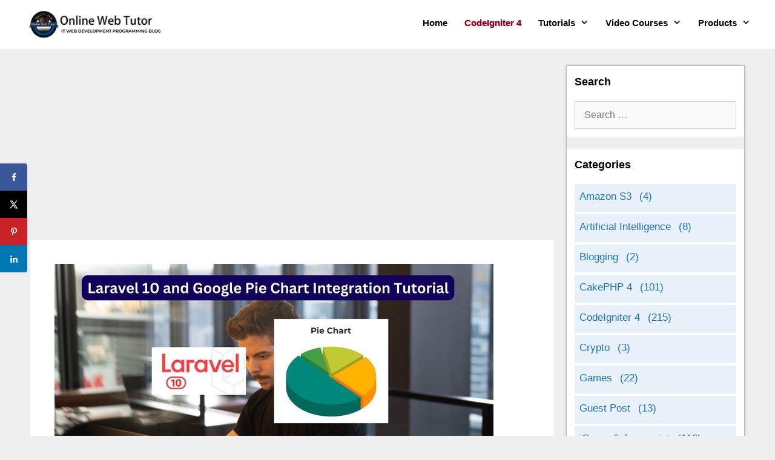

--- FILE ---
content_type: text/html; charset=UTF-8
request_url: https://onlinewebtutorblog.com/laravel-10-and-google-pie-chart-integration-tutorial/
body_size: 32544
content:
<!DOCTYPE html>
<html lang="en-US" prefix="og: https://ogp.me/ns#">
<head>
	<meta charset="UTF-8">
	<!-- Hubbub v.1.35.0 https://morehubbub.com/ -->
<meta property="og:locale" content="en_US" />
<meta property="og:type" content="article" />
<meta property="og:title" content="Laravel 10 How To Use Google Pie Chart Example Tutorial" />
<meta property="og:description" content="Google Pie Charts are an effective approach to illustrate data composition and distribution in online applications visually. To generate dynamic and interactive pie charts, Laravel, a sophisticated PHP framework, can be easily linked with Google" />
<meta property="og:url" content="https://onlinewebtutorblog.com/laravel-10-and-google-pie-chart-integration-tutorial/" />
<meta property="og:site_name" content="Online Web Tutor" />
<meta property="og:updated_time" content="2023-10-08T04:09:09+00:00" />
<meta property="article:published_time" content="2023-10-08T04:08:42+00:00" />
<meta property="article:modified_time" content="2023-10-08T04:09:09+00:00" />
<meta name="twitter:card" content="summary_large_image" />
<meta name="twitter:title" content="Laravel 10 How To Use Google Pie Chart Example Tutorial" />
<meta name="twitter:description" content="Google Pie Charts are an effective approach to illustrate data composition and distribution in online applications visually. To generate dynamic and interactive pie charts, Laravel, a sophisticated PHP framework, can be easily linked with Google" />
<meta class="flipboard-article" content="Google Pie Charts are an effective approach to illustrate data composition and distribution in online applications visually. To generate dynamic and interactive pie charts, Laravel, a sophisticated PHP framework, can be easily linked with Google" />
<meta property="og:image" content="https://onlinewebtutorblog.com/wp-content/uploads/2023/03/Laravel-10-and-Google-Pie-Chart-Integration-Tutorial.jpg" />
<meta name="twitter:image" content="https://onlinewebtutorblog.com/wp-content/uploads/2023/03/Laravel-10-and-Google-Pie-Chart-Integration-Tutorial.jpg" />
<meta property="og:image:width" content="725" />
<meta property="og:image:height" content="408" />
<!-- Hubbub v.1.35.0 https://morehubbub.com/ -->
<meta name="viewport" content="width=device-width, initial-scale=1">
<!-- Search Engine Optimization by Rank Math - https://rankmath.com/ -->
<title>Laravel 10 How To Use Google Pie Chart Example Tutorial</title>
<meta name="description" content="Laravel 10 How To Use Google Pie Chart Example Tutorial. Google Pie Chart integration tutorial. Using Google Pie Charts in Laravel. How to implement Google Pie Charts in Laravel. Step-by-step guide: Utilizing Google Pie Charts."/>
<meta name="robots" content="follow, index, max-snippet:-1, max-video-preview:-1, max-image-preview:large"/>
<link rel="canonical" href="https://onlinewebtutorblog.com/laravel-10-and-google-pie-chart-integration-tutorial/" />
<meta property="og:locale" content="en_US" />
<meta property="og:type" content="article" />
<meta property="og:title" content="Laravel 10 How To Use Google Pie Chart Example Tutorial" />
<meta property="og:description" content="Laravel 10 How To Use Google Pie Chart Example Tutorial. Google Pie Chart integration tutorial. Using Google Pie Charts in Laravel. How to implement Google Pie Charts in Laravel. Step-by-step guide: Utilizing Google Pie Charts." />
<meta property="og:url" content="https://onlinewebtutorblog.com/laravel-10-and-google-pie-chart-integration-tutorial/" />
<meta property="og:site_name" content="Online Web Tutor" />
<meta property="article:publisher" content="https://www.facebook.com/owthub" />
<meta property="article:section" content="Laravel 10" />
<meta property="og:updated_time" content="2023-10-08T04:09:09+00:00" />
<meta property="og:image" content="https://onlinewebtutorblog.com/wp-content/uploads/2023/03/Laravel-10-and-Google-Pie-Chart-Integration-Tutorial.jpg" />
<meta property="og:image:secure_url" content="https://onlinewebtutorblog.com/wp-content/uploads/2023/03/Laravel-10-and-Google-Pie-Chart-Integration-Tutorial.jpg" />
<meta property="og:image:width" content="725" />
<meta property="og:image:height" content="408" />
<meta property="og:image:alt" content="Laravel 10 and Google Pie Chart Integration Tutorial" />
<meta property="og:image:type" content="image/jpeg" />
<meta property="article:published_time" content="2023-10-08T04:08:42+00:00" />
<meta property="article:modified_time" content="2023-10-08T04:09:09+00:00" />
<meta name="twitter:card" content="summary_large_image" />
<meta name="twitter:title" content="Laravel 10 How To Use Google Pie Chart Example Tutorial" />
<meta name="twitter:description" content="Laravel 10 How To Use Google Pie Chart Example Tutorial. Google Pie Chart integration tutorial. Using Google Pie Charts in Laravel. How to implement Google Pie Charts in Laravel. Step-by-step guide: Utilizing Google Pie Charts." />
<meta name="twitter:site" content="@owthub" />
<meta name="twitter:creator" content="@owthub" />
<meta name="twitter:image" content="https://onlinewebtutorblog.com/wp-content/uploads/2023/03/Laravel-10-and-Google-Pie-Chart-Integration-Tutorial.jpg" />
<meta name="twitter:label1" content="Written by" />
<meta name="twitter:data1" content="Sanjay Kumar" />
<meta name="twitter:label2" content="Time to read" />
<meta name="twitter:data2" content="4 minutes" />
<script type="application/ld+json" class="rank-math-schema">{"@context":"https://schema.org","@graph":[{"@type":"Place","@id":"https://onlinewebtutorblog.com/#place","address":{"@type":"PostalAddress","addressLocality":"Mohali","addressRegion":"Punjab","addressCountry":"India"}},{"@type":["EducationalOrganization","Organization"],"@id":"https://onlinewebtutorblog.com/#organization","name":"Online Web Tutor","url":"https://onlinewebtutorblog.com","sameAs":["https://www.facebook.com/owthub","https://twitter.com/owthub"],"email":"onlinewebtutorhub@gmail.com","address":{"@type":"PostalAddress","addressLocality":"Mohali","addressRegion":"Punjab","addressCountry":"India"},"logo":{"@type":"ImageObject","@id":"https://onlinewebtutorblog.com/#logo","url":"https://onlinewebtutorblog.com/wp-content/uploads/2021/10/online-web-tutor.png","contentUrl":"https://onlinewebtutorblog.com/wp-content/uploads/2021/10/online-web-tutor.png","caption":"Online Web Tutor","inLanguage":"en-US","width":"522","height":"501"},"location":{"@id":"https://onlinewebtutorblog.com/#place"}},{"@type":"WebSite","@id":"https://onlinewebtutorblog.com/#website","url":"https://onlinewebtutorblog.com","name":"Online Web Tutor","publisher":{"@id":"https://onlinewebtutorblog.com/#organization"},"inLanguage":"en-US"},{"@type":"ImageObject","@id":"https://onlinewebtutorblog.com/wp-content/uploads/2023/03/Laravel-10-and-Google-Pie-Chart-Integration-Tutorial.jpg","url":"https://onlinewebtutorblog.com/wp-content/uploads/2023/03/Laravel-10-and-Google-Pie-Chart-Integration-Tutorial.jpg","width":"725","height":"408","caption":"Laravel 10 and Google Pie Chart Integration Tutorial","inLanguage":"en-US"},{"@type":"WebPage","@id":"https://onlinewebtutorblog.com/laravel-10-and-google-pie-chart-integration-tutorial/#webpage","url":"https://onlinewebtutorblog.com/laravel-10-and-google-pie-chart-integration-tutorial/","name":"Laravel 10 How To Use Google Pie Chart Example Tutorial","datePublished":"2023-10-08T04:08:42+00:00","dateModified":"2023-10-08T04:09:09+00:00","isPartOf":{"@id":"https://onlinewebtutorblog.com/#website"},"primaryImageOfPage":{"@id":"https://onlinewebtutorblog.com/wp-content/uploads/2023/03/Laravel-10-and-Google-Pie-Chart-Integration-Tutorial.jpg"},"inLanguage":"en-US"},{"@type":"Person","@id":"https://onlinewebtutorblog.com/laravel-10-and-google-pie-chart-integration-tutorial/#author","name":"Sanjay Kumar","image":{"@type":"ImageObject","@id":"https://secure.gravatar.com/avatar/4bcfda87a208b550195ed9f667772095a7787d220f61f22aa840ba0ec562a88c?s=96&amp;d=mm&amp;r=g","url":"https://secure.gravatar.com/avatar/4bcfda87a208b550195ed9f667772095a7787d220f61f22aa840ba0ec562a88c?s=96&amp;d=mm&amp;r=g","caption":"Sanjay Kumar","inLanguage":"en-US"},"sameAs":["https://onlinewebtutorblog.com/"],"worksFor":{"@id":"https://onlinewebtutorblog.com/#organization"}},{"@type":"BlogPosting","headline":"Laravel 10 How To Use Google Pie Chart Example Tutorial","keywords":"Laravel 10 How To Use Google Pie Chart","datePublished":"2023-10-08T04:08:42+00:00","dateModified":"2023-10-08T04:09:09+00:00","author":{"@id":"https://onlinewebtutorblog.com/laravel-10-and-google-pie-chart-integration-tutorial/#author","name":"Sanjay Kumar"},"publisher":{"@id":"https://onlinewebtutorblog.com/#organization"},"description":"Laravel 10 How To Use Google Pie Chart Example Tutorial. Google Pie Chart integration tutorial. Using Google Pie Charts in Laravel. How to implement Google Pie Charts in Laravel. Step-by-step guide: Utilizing Google Pie Charts.","name":"Laravel 10 How To Use Google Pie Chart Example Tutorial","@id":"https://onlinewebtutorblog.com/laravel-10-and-google-pie-chart-integration-tutorial/#richSnippet","isPartOf":{"@id":"https://onlinewebtutorblog.com/laravel-10-and-google-pie-chart-integration-tutorial/#webpage"},"image":{"@id":"https://onlinewebtutorblog.com/wp-content/uploads/2023/03/Laravel-10-and-Google-Pie-Chart-Integration-Tutorial.jpg"},"inLanguage":"en-US","mainEntityOfPage":{"@id":"https://onlinewebtutorblog.com/laravel-10-and-google-pie-chart-integration-tutorial/#webpage"}}]}</script>
<!-- /Rank Math WordPress SEO plugin -->

<link rel='dns-prefetch' href='//www.googletagmanager.com' />
<link rel='dns-prefetch' href='//pagead2.googlesyndication.com' />
<link href='https://fonts.gstatic.com' crossorigin rel='preconnect' />
<link href='https://fonts.googleapis.com' crossorigin rel='preconnect' />
<link rel="alternate" type="application/rss+xml" title="Online Web Tutor &raquo; Feed" href="https://onlinewebtutorblog.com/feed/" />
<link rel="alternate" type="application/rss+xml" title="Online Web Tutor &raquo; Comments Feed" href="https://onlinewebtutorblog.com/comments/feed/" />
<link rel="alternate" title="oEmbed (JSON)" type="application/json+oembed" href="https://onlinewebtutorblog.com/wp-json/oembed/1.0/embed?url=https%3A%2F%2Fonlinewebtutorblog.com%2Flaravel-10-and-google-pie-chart-integration-tutorial%2F" />
<link rel="alternate" title="oEmbed (XML)" type="text/xml+oembed" href="https://onlinewebtutorblog.com/wp-json/oembed/1.0/embed?url=https%3A%2F%2Fonlinewebtutorblog.com%2Flaravel-10-and-google-pie-chart-integration-tutorial%2F&#038;format=xml" />
		<style type="text/css">
			.epvc-eye {
				margin-right: 3px;
				width: 13px;
				display: inline-block;
				height: 13px;
				border: solid 1px #000;
				border-radius:  75% 15%;
				position: relative;
				transform: rotate(45deg);
			}
			.epvc-eye:before {
				content: '';
				display: block;
				position: absolute;
				width: 5px;
				height: 5px;
				border: solid 1px #000;
				border-radius: 50%;
				left: 3px;
				top: 3px;
			}
		</style>
	<style id='wp-img-auto-sizes-contain-inline-css'>
img:is([sizes=auto i],[sizes^="auto," i]){contain-intrinsic-size:3000px 1500px}
/*# sourceURL=wp-img-auto-sizes-contain-inline-css */
</style>

<link rel='stylesheet' id='wp-block-library-css' href='https://onlinewebtutorblog.com/wp-includes/css/dist/block-library/style.min.css?ver=6.9' media='all' />
<style id='wp-block-heading-inline-css'>
h1:where(.wp-block-heading).has-background,h2:where(.wp-block-heading).has-background,h3:where(.wp-block-heading).has-background,h4:where(.wp-block-heading).has-background,h5:where(.wp-block-heading).has-background,h6:where(.wp-block-heading).has-background{padding:1.25em 2.375em}h1.has-text-align-left[style*=writing-mode]:where([style*=vertical-lr]),h1.has-text-align-right[style*=writing-mode]:where([style*=vertical-rl]),h2.has-text-align-left[style*=writing-mode]:where([style*=vertical-lr]),h2.has-text-align-right[style*=writing-mode]:where([style*=vertical-rl]),h3.has-text-align-left[style*=writing-mode]:where([style*=vertical-lr]),h3.has-text-align-right[style*=writing-mode]:where([style*=vertical-rl]),h4.has-text-align-left[style*=writing-mode]:where([style*=vertical-lr]),h4.has-text-align-right[style*=writing-mode]:where([style*=vertical-rl]),h5.has-text-align-left[style*=writing-mode]:where([style*=vertical-lr]),h5.has-text-align-right[style*=writing-mode]:where([style*=vertical-rl]),h6.has-text-align-left[style*=writing-mode]:where([style*=vertical-lr]),h6.has-text-align-right[style*=writing-mode]:where([style*=vertical-rl]){rotate:180deg}
/*# sourceURL=https://onlinewebtutorblog.com/wp-includes/blocks/heading/style.min.css */
</style>
<style id='wp-block-image-inline-css'>
.wp-block-image>a,.wp-block-image>figure>a{display:inline-block}.wp-block-image img{box-sizing:border-box;height:auto;max-width:100%;vertical-align:bottom}@media not (prefers-reduced-motion){.wp-block-image img.hide{visibility:hidden}.wp-block-image img.show{animation:show-content-image .4s}}.wp-block-image[style*=border-radius] img,.wp-block-image[style*=border-radius]>a{border-radius:inherit}.wp-block-image.has-custom-border img{box-sizing:border-box}.wp-block-image.aligncenter{text-align:center}.wp-block-image.alignfull>a,.wp-block-image.alignwide>a{width:100%}.wp-block-image.alignfull img,.wp-block-image.alignwide img{height:auto;width:100%}.wp-block-image .aligncenter,.wp-block-image .alignleft,.wp-block-image .alignright,.wp-block-image.aligncenter,.wp-block-image.alignleft,.wp-block-image.alignright{display:table}.wp-block-image .aligncenter>figcaption,.wp-block-image .alignleft>figcaption,.wp-block-image .alignright>figcaption,.wp-block-image.aligncenter>figcaption,.wp-block-image.alignleft>figcaption,.wp-block-image.alignright>figcaption{caption-side:bottom;display:table-caption}.wp-block-image .alignleft{float:left;margin:.5em 1em .5em 0}.wp-block-image .alignright{float:right;margin:.5em 0 .5em 1em}.wp-block-image .aligncenter{margin-left:auto;margin-right:auto}.wp-block-image :where(figcaption){margin-bottom:1em;margin-top:.5em}.wp-block-image.is-style-circle-mask img{border-radius:9999px}@supports ((-webkit-mask-image:none) or (mask-image:none)) or (-webkit-mask-image:none){.wp-block-image.is-style-circle-mask img{border-radius:0;-webkit-mask-image:url('data:image/svg+xml;utf8,<svg viewBox="0 0 100 100" xmlns="http://www.w3.org/2000/svg"><circle cx="50" cy="50" r="50"/></svg>');mask-image:url('data:image/svg+xml;utf8,<svg viewBox="0 0 100 100" xmlns="http://www.w3.org/2000/svg"><circle cx="50" cy="50" r="50"/></svg>');mask-mode:alpha;-webkit-mask-position:center;mask-position:center;-webkit-mask-repeat:no-repeat;mask-repeat:no-repeat;-webkit-mask-size:contain;mask-size:contain}}:root :where(.wp-block-image.is-style-rounded img,.wp-block-image .is-style-rounded img){border-radius:9999px}.wp-block-image figure{margin:0}.wp-lightbox-container{display:flex;flex-direction:column;position:relative}.wp-lightbox-container img{cursor:zoom-in}.wp-lightbox-container img:hover+button{opacity:1}.wp-lightbox-container button{align-items:center;backdrop-filter:blur(16px) saturate(180%);background-color:#5a5a5a40;border:none;border-radius:4px;cursor:zoom-in;display:flex;height:20px;justify-content:center;opacity:0;padding:0;position:absolute;right:16px;text-align:center;top:16px;width:20px;z-index:100}@media not (prefers-reduced-motion){.wp-lightbox-container button{transition:opacity .2s ease}}.wp-lightbox-container button:focus-visible{outline:3px auto #5a5a5a40;outline:3px auto -webkit-focus-ring-color;outline-offset:3px}.wp-lightbox-container button:hover{cursor:pointer;opacity:1}.wp-lightbox-container button:focus{opacity:1}.wp-lightbox-container button:focus,.wp-lightbox-container button:hover,.wp-lightbox-container button:not(:hover):not(:active):not(.has-background){background-color:#5a5a5a40;border:none}.wp-lightbox-overlay{box-sizing:border-box;cursor:zoom-out;height:100vh;left:0;overflow:hidden;position:fixed;top:0;visibility:hidden;width:100%;z-index:100000}.wp-lightbox-overlay .close-button{align-items:center;cursor:pointer;display:flex;justify-content:center;min-height:40px;min-width:40px;padding:0;position:absolute;right:calc(env(safe-area-inset-right) + 16px);top:calc(env(safe-area-inset-top) + 16px);z-index:5000000}.wp-lightbox-overlay .close-button:focus,.wp-lightbox-overlay .close-button:hover,.wp-lightbox-overlay .close-button:not(:hover):not(:active):not(.has-background){background:none;border:none}.wp-lightbox-overlay .lightbox-image-container{height:var(--wp--lightbox-container-height);left:50%;overflow:hidden;position:absolute;top:50%;transform:translate(-50%,-50%);transform-origin:top left;width:var(--wp--lightbox-container-width);z-index:9999999999}.wp-lightbox-overlay .wp-block-image{align-items:center;box-sizing:border-box;display:flex;height:100%;justify-content:center;margin:0;position:relative;transform-origin:0 0;width:100%;z-index:3000000}.wp-lightbox-overlay .wp-block-image img{height:var(--wp--lightbox-image-height);min-height:var(--wp--lightbox-image-height);min-width:var(--wp--lightbox-image-width);width:var(--wp--lightbox-image-width)}.wp-lightbox-overlay .wp-block-image figcaption{display:none}.wp-lightbox-overlay button{background:none;border:none}.wp-lightbox-overlay .scrim{background-color:#fff;height:100%;opacity:.9;position:absolute;width:100%;z-index:2000000}.wp-lightbox-overlay.active{visibility:visible}@media not (prefers-reduced-motion){.wp-lightbox-overlay.active{animation:turn-on-visibility .25s both}.wp-lightbox-overlay.active img{animation:turn-on-visibility .35s both}.wp-lightbox-overlay.show-closing-animation:not(.active){animation:turn-off-visibility .35s both}.wp-lightbox-overlay.show-closing-animation:not(.active) img{animation:turn-off-visibility .25s both}.wp-lightbox-overlay.zoom.active{animation:none;opacity:1;visibility:visible}.wp-lightbox-overlay.zoom.active .lightbox-image-container{animation:lightbox-zoom-in .4s}.wp-lightbox-overlay.zoom.active .lightbox-image-container img{animation:none}.wp-lightbox-overlay.zoom.active .scrim{animation:turn-on-visibility .4s forwards}.wp-lightbox-overlay.zoom.show-closing-animation:not(.active){animation:none}.wp-lightbox-overlay.zoom.show-closing-animation:not(.active) .lightbox-image-container{animation:lightbox-zoom-out .4s}.wp-lightbox-overlay.zoom.show-closing-animation:not(.active) .lightbox-image-container img{animation:none}.wp-lightbox-overlay.zoom.show-closing-animation:not(.active) .scrim{animation:turn-off-visibility .4s forwards}}@keyframes show-content-image{0%{visibility:hidden}99%{visibility:hidden}to{visibility:visible}}@keyframes turn-on-visibility{0%{opacity:0}to{opacity:1}}@keyframes turn-off-visibility{0%{opacity:1;visibility:visible}99%{opacity:0;visibility:visible}to{opacity:0;visibility:hidden}}@keyframes lightbox-zoom-in{0%{transform:translate(calc((-100vw + var(--wp--lightbox-scrollbar-width))/2 + var(--wp--lightbox-initial-left-position)),calc(-50vh + var(--wp--lightbox-initial-top-position))) scale(var(--wp--lightbox-scale))}to{transform:translate(-50%,-50%) scale(1)}}@keyframes lightbox-zoom-out{0%{transform:translate(-50%,-50%) scale(1);visibility:visible}99%{visibility:visible}to{transform:translate(calc((-100vw + var(--wp--lightbox-scrollbar-width))/2 + var(--wp--lightbox-initial-left-position)),calc(-50vh + var(--wp--lightbox-initial-top-position))) scale(var(--wp--lightbox-scale));visibility:hidden}}
/*# sourceURL=https://onlinewebtutorblog.com/wp-includes/blocks/image/style.min.css */
</style>
<style id='wp-block-code-inline-css'>
.wp-block-code{box-sizing:border-box}.wp-block-code code{
  /*!rtl:begin:ignore*/direction:ltr;display:block;font-family:inherit;overflow-wrap:break-word;text-align:initial;white-space:pre-wrap
  /*!rtl:end:ignore*/}
/*# sourceURL=https://onlinewebtutorblog.com/wp-includes/blocks/code/style.min.css */
</style>
<style id='wp-block-paragraph-inline-css'>
.is-small-text{font-size:.875em}.is-regular-text{font-size:1em}.is-large-text{font-size:2.25em}.is-larger-text{font-size:3em}.has-drop-cap:not(:focus):first-letter{float:left;font-size:8.4em;font-style:normal;font-weight:100;line-height:.68;margin:.05em .1em 0 0;text-transform:uppercase}body.rtl .has-drop-cap:not(:focus):first-letter{float:none;margin-left:.1em}p.has-drop-cap.has-background{overflow:hidden}:root :where(p.has-background){padding:1.25em 2.375em}:where(p.has-text-color:not(.has-link-color)) a{color:inherit}p.has-text-align-left[style*="writing-mode:vertical-lr"],p.has-text-align-right[style*="writing-mode:vertical-rl"]{rotate:180deg}
/*# sourceURL=https://onlinewebtutorblog.com/wp-includes/blocks/paragraph/style.min.css */
</style>
<style id='wp-block-preformatted-inline-css'>
.wp-block-preformatted{box-sizing:border-box;white-space:pre-wrap}:where(.wp-block-preformatted.has-background){padding:1.25em 2.375em}
/*# sourceURL=https://onlinewebtutorblog.com/wp-includes/blocks/preformatted/style.min.css */
</style>
<style id='codemirror-blocks-code-block-style-inline-css'>
.code-block{margin-bottom:1.5rem;position:relative}.code-block pre.CodeMirror{background:#f2f2f2;background:linear-gradient(180deg,#f2f2f2 50%,#f9f9f9 0);background-size:56px 56px;border:1px solid #ddd;filter:progid:DXImageTransform.Microsoft.gradient(startColorstr="#f2f2f2",endColorstr="#f9f9f9",GradientType=0);line-height:28px;margin:0 0 10px;padding:0 10px;white-space:pre-wrap;white-space:-moz-pre-wrap;white-space:-pre-wrap;white-space:-o-pre-wrap;word-wrap:break-word;font-family:monospace;font-size:16px}.code-block .CodeMirror-fullscreen{bottom:0;height:auto;left:0;margin-bottom:0;padding-bottom:30px;position:fixed;right:0;top:0;z-index:5000}.code-block iframe.output-block-frame{background-color:#fff;box-shadow:0 0 10px 0 #444;display:none;margin:1em 0;transition:all .3s ease-in;width:100%}.code-block iframe.show{display:block}textarea.CodeMirror-ClipBoard{border:0;bottom:0;height:1px;opacity:0;padding:0;position:absolute;right:0;width:1px}.CodeMirror-notice{background:#000;border-radius:5px;bottom:-40px;color:#fff;font-size:12px;left:15px;padding:10px;position:fixed;transition:all .5s;z-index:5001}.CodeMirror svg.loader{background:rgba(30,30,30,.7);border-radius:3px;left:42%;max-width:64px;position:absolute;top:42%;fill:none;stroke:#222;stroke-linecap:round;stroke-width:8%}.CodeMirror use{stroke:#fff;animation:a 2s linear infinite}@keyframes a{to{stroke-dashoffset:0px}}.CodeMirror.has-panel{border-top-left-radius:0!important;border-top-right-radius:0!important}.CodeMirror-panel .max-height{margin-right:.5rem}.CodeMirror-panel .info-panel{display:flex;height:32px;justify-content:space-between;transition:all .4s ease-in}.CodeMirror-panel .info-panel .language{background:#4c607f;color:#fff;display:inline-block;font-size:16px;font-weight:500;padding:4px 32px;transition:"background" .4s ease-out}.CodeMirror-panel .info-panel .language.apl{background:#d2d2d2;color:#000}.CodeMirror-panel .info-panel .language.asp{background:#0088b6}.CodeMirror-panel .info-panel .language.aspx{background:#33a9dc}.CodeMirror-panel .info-panel .language.c{background:#005f91}.CodeMirror-panel .info-panel .language.cpp{background:#984c93}.CodeMirror-panel .info-panel .language.cobol{background:#005ca5}.CodeMirror-panel .info-panel .language.coffeescript{background:#6f4e37}.CodeMirror-panel .info-panel .language.clojure{background:#5881d8}.CodeMirror-panel .info-panel .language.css{background:#1572b6}.CodeMirror-panel .info-panel .language.csharp{background:#368832}.CodeMirror-panel .info-panel .language.diff{background:green}.CodeMirror-panel .info-panel .language.django{background:#44b78b}.CodeMirror-panel .info-panel .language.docker{background:#27b9ec}.CodeMirror-panel .info-panel .language.dylan{background-image:linear-gradient(to bottom right,#fd1a60,#f36420)}.CodeMirror-panel .info-panel .language.elm{background:#5fb4cb}.CodeMirror-panel .info-panel .language.erlang{background:#a2003e}.CodeMirror-panel .info-panel .language.fortran{background:#30b9db}.CodeMirror-panel .info-panel .language.fsharp{background:#665948}.CodeMirror-panel .info-panel .language.git{background:#fca326}.CodeMirror-panel .info-panel .language.go{background:#00acd7}.CodeMirror-panel .info-panel .language.groovy{background:#6398aa}.CodeMirror-panel .info-panel .language.haml{background:#ecdfa7;color:#3f3e29}.CodeMirror-panel .info-panel .language.haskell{background:#8f4e8b}.CodeMirror-panel .info-panel .language.html,.CodeMirror-panel .info-panel .language.htmlembedded,.CodeMirror-panel .info-panel .language.htmlmixed{background:#f1662a}.CodeMirror-panel .info-panel .language.http{background:#509e2f}.CodeMirror-panel .info-panel .language.java{background:#5382a1}.CodeMirror-panel .info-panel .language.js,.CodeMirror-panel .info-panel .language.json,.CodeMirror-panel .info-panel .language.jsx{background:#f5de19}.CodeMirror-panel .info-panel .language.jsonld{background:#0ca69c}.CodeMirror-panel .info-panel .language.jsp{background:#e56f14}.CodeMirror-panel .info-panel .language.kotlin{background-image:linear-gradient(to bottom right,#cb55c0,#f28e0e)}.CodeMirror-panel .info-panel .language.less{background:#193255}.CodeMirror-panel .info-panel .language.lisp{background:#c40804}.CodeMirror-panel .info-panel .language.livescript{background:#317eac}.CodeMirror-panel .info-panel .language.lua{background:navy}.CodeMirror-panel .info-panel .language.markdown{background:#755838}.CodeMirror-panel .info-panel .language.mariadb{background:#c49a6c;color:#002b64}.CodeMirror-panel .info-panel .language.mssql,.CodeMirror-panel .info-panel .language.mysql{background:#5d87a1}.CodeMirror-panel .info-panel .language.nginx{background:#019639}.CodeMirror-panel .info-panel .language.objectivec{background:#c2c2c2}.CodeMirror-panel .info-panel .language.perl{background:#3a3c5b}.CodeMirror-panel .info-panel .language.php{background:#6280b6}.CodeMirror-panel .info-panel .language.plsql{background:red}.CodeMirror-panel .info-panel .language.powershell{background:#5290fd}.CodeMirror-panel .info-panel .language.protobuf{background:#ff5c77}.CodeMirror-panel .info-panel .language.pug{background:#efcca3;color:#442823}.CodeMirror-panel .info-panel .language.puppet{background:#ffae1a}.CodeMirror-panel .info-panel .language.python{background:#ffdc4e;color:#366e9d}.CodeMirror-panel .info-panel .language.q{background:#1e78b3}.CodeMirror-panel .info-panel .language.r{background:#acadb2;color:#185ead}.CodeMirror-panel .info-panel .language.ruby{background:#e71622}.CodeMirror-panel .info-panel .language.rust{background:#a04f12}.CodeMirror-panel .info-panel .language.scala{background:#fe0000}.CodeMirror-panel .info-panel .language.stylus{background:#ff2952}.CodeMirror-panel .info-panel .language.sass,.CodeMirror-panel .info-panel .language.scss{background:#cd6799}.CodeMirror-panel .info-panel .language.shell{background:#d9b400}.CodeMirror-panel .info-panel .language.sql{background:#ffda44}.CodeMirror-panel .info-panel .language.sqlite{background:#003b57}.CodeMirror-panel .info-panel .language.squirrel{background:#a05a2c}.CodeMirror-panel .info-panel .language.stylus{background:#c2c2c2}.CodeMirror-panel .info-panel .language.swift{background:#fd2822}.CodeMirror-panel .info-panel .language.tcl{background:#c3b15f}.CodeMirror-panel .info-panel .language.text{background:#829ec2}.CodeMirror-panel .info-panel .language.textile{background:#ffe7ac;color:#000}.CodeMirror-panel .info-panel .language.toml{background:#7f7f7f}.CodeMirror-panel .info-panel .language.ttcn{background:#00adee}.CodeMirror-panel .info-panel .language.twig{background:#78dc50}.CodeMirror-panel .info-panel .language.typescript{background:#007acc}.CodeMirror-panel .info-panel .language.vb{background:#00519a}.CodeMirror-panel .info-panel .language.velocity{background:#262692}.CodeMirror-panel .info-panel .language.verilog{background:#1a348f}.CodeMirror-panel .info-panel .language.vhdl{background:#0d9b35}.CodeMirror-panel .info-panel .language.vue{background:#41b883}.CodeMirror-panel .info-panel .language.xml,.CodeMirror-panel .info-panel .language.xquery{background:#f1662a}.CodeMirror-panel .info-panel .language.yaml{background:#fbc02d}.CodeMirror-panel .control-panel{display:flex;padding:5px 3px}.CodeMirror-panel .control-panel>span{cursor:pointer;display:flex;margin:0 5px 0 0;transition:all .3s}.CodeMirror-panel .control-panel>span:hover{color:#fff}.CodeMirror-panel .control-panel .run-code{border:2px solid;border-radius:20px;box-sizing:border-box;display:inline-block;height:20px;position:relative;transform:scale(1);width:20px}.CodeMirror-panel .control-panel .run-code:after,.CodeMirror-panel .control-panel .run-code:before{box-sizing:border-box;content:"";display:block;position:absolute;top:3px}.CodeMirror-panel .control-panel .run-code:after{border-bottom:5px solid transparent;border-left:9px solid;border-top:5px solid transparent;left:5px;width:0}.CodeMirror-panel .control-panel .maximize,.CodeMirror-panel .control-panel .restore{border:2px solid;border-radius:2px;box-sizing:border-box;display:inline-block;height:20px;position:relative;transform:scale(1);width:20px}.CodeMirror-panel .control-panel .maximize:after{height:12px;top:2px;width:12px}.CodeMirror-panel .control-panel .maximize:after,.CodeMirror-panel .control-panel .restore:after{background:currentColor;box-sizing:border-box;content:"";display:inline-block;left:2px;position:absolute}.CodeMirror-panel .control-panel .restore:after{bottom:3px;height:3px;width:9px}.CodeMirror-panel .control-panel .copy{border:2px solid;border-bottom:0;border-radius:2px;border-right:0;box-sizing:border-box;display:inline-block;height:18px;position:relative;transform:scale(1);width:14px}.CodeMirror-panel .control-panel .copy:after{border:2px solid;border-radius:0 0 2px 0;box-sizing:border-box;content:"";display:inline-block;height:17px;left:1px;position:absolute;top:1px;width:13px}.CodeMirror-panel .control-panel .tool{cursor:help;position:relative}.CodeMirror-panel .control-panel .tool:after,.CodeMirror-panel .control-panel .tool:before{left:50%;opacity:0;position:absolute;z-index:-100}.CodeMirror-panel .control-panel .tool:focus:after,.CodeMirror-panel .control-panel .tool:focus:before,.CodeMirror-panel .control-panel .tool:hover:after,.CodeMirror-panel .control-panel .tool:hover:before{opacity:1;transform:scale(1) translateY(0);z-index:100}.CodeMirror-panel .control-panel .tool:before{border-color:transparent transparent #3e474f;border-style:solid;border-width:8px 12px 12px 8px;content:"";left:0;top:100%;transform:scale(.6) translateY(-20%);transition:all .85s cubic-bezier(.84,-.18,.31,1.26),opacity .85s .5s}.CodeMirror-panel .control-panel .tool:after{background:#3e474f;border-radius:5px;color:#edeff0;content:attr(data-tip);font-size:14px;left:-90px;padding:5px;text-align:center;top:180%;transition:all .85s cubic-bezier(.84,-.18,.31,1.26) .2s;width:120px}

/*# sourceURL=https://onlinewebtutorblog.com/wp-content/plugins/wp-codemirror-block/build/style-index.css */
</style>
<style id='global-styles-inline-css'>
:root{--wp--preset--aspect-ratio--square: 1;--wp--preset--aspect-ratio--4-3: 4/3;--wp--preset--aspect-ratio--3-4: 3/4;--wp--preset--aspect-ratio--3-2: 3/2;--wp--preset--aspect-ratio--2-3: 2/3;--wp--preset--aspect-ratio--16-9: 16/9;--wp--preset--aspect-ratio--9-16: 9/16;--wp--preset--color--black: #000000;--wp--preset--color--cyan-bluish-gray: #abb8c3;--wp--preset--color--white: #ffffff;--wp--preset--color--pale-pink: #f78da7;--wp--preset--color--vivid-red: #cf2e2e;--wp--preset--color--luminous-vivid-orange: #ff6900;--wp--preset--color--luminous-vivid-amber: #fcb900;--wp--preset--color--light-green-cyan: #7bdcb5;--wp--preset--color--vivid-green-cyan: #00d084;--wp--preset--color--pale-cyan-blue: #8ed1fc;--wp--preset--color--vivid-cyan-blue: #0693e3;--wp--preset--color--vivid-purple: #9b51e0;--wp--preset--color--contrast: var(--contrast);--wp--preset--color--contrast-2: var(--contrast-2);--wp--preset--color--contrast-3: var(--contrast-3);--wp--preset--color--base: var(--base);--wp--preset--color--base-2: var(--base-2);--wp--preset--color--base-3: var(--base-3);--wp--preset--color--accent: var(--accent);--wp--preset--gradient--vivid-cyan-blue-to-vivid-purple: linear-gradient(135deg,rgb(6,147,227) 0%,rgb(155,81,224) 100%);--wp--preset--gradient--light-green-cyan-to-vivid-green-cyan: linear-gradient(135deg,rgb(122,220,180) 0%,rgb(0,208,130) 100%);--wp--preset--gradient--luminous-vivid-amber-to-luminous-vivid-orange: linear-gradient(135deg,rgb(252,185,0) 0%,rgb(255,105,0) 100%);--wp--preset--gradient--luminous-vivid-orange-to-vivid-red: linear-gradient(135deg,rgb(255,105,0) 0%,rgb(207,46,46) 100%);--wp--preset--gradient--very-light-gray-to-cyan-bluish-gray: linear-gradient(135deg,rgb(238,238,238) 0%,rgb(169,184,195) 100%);--wp--preset--gradient--cool-to-warm-spectrum: linear-gradient(135deg,rgb(74,234,220) 0%,rgb(151,120,209) 20%,rgb(207,42,186) 40%,rgb(238,44,130) 60%,rgb(251,105,98) 80%,rgb(254,248,76) 100%);--wp--preset--gradient--blush-light-purple: linear-gradient(135deg,rgb(255,206,236) 0%,rgb(152,150,240) 100%);--wp--preset--gradient--blush-bordeaux: linear-gradient(135deg,rgb(254,205,165) 0%,rgb(254,45,45) 50%,rgb(107,0,62) 100%);--wp--preset--gradient--luminous-dusk: linear-gradient(135deg,rgb(255,203,112) 0%,rgb(199,81,192) 50%,rgb(65,88,208) 100%);--wp--preset--gradient--pale-ocean: linear-gradient(135deg,rgb(255,245,203) 0%,rgb(182,227,212) 50%,rgb(51,167,181) 100%);--wp--preset--gradient--electric-grass: linear-gradient(135deg,rgb(202,248,128) 0%,rgb(113,206,126) 100%);--wp--preset--gradient--midnight: linear-gradient(135deg,rgb(2,3,129) 0%,rgb(40,116,252) 100%);--wp--preset--font-size--small: 13px;--wp--preset--font-size--medium: 20px;--wp--preset--font-size--large: 36px;--wp--preset--font-size--x-large: 42px;--wp--preset--spacing--20: 0.44rem;--wp--preset--spacing--30: 0.67rem;--wp--preset--spacing--40: 1rem;--wp--preset--spacing--50: 1.5rem;--wp--preset--spacing--60: 2.25rem;--wp--preset--spacing--70: 3.38rem;--wp--preset--spacing--80: 5.06rem;--wp--preset--shadow--natural: 6px 6px 9px rgba(0, 0, 0, 0.2);--wp--preset--shadow--deep: 12px 12px 50px rgba(0, 0, 0, 0.4);--wp--preset--shadow--sharp: 6px 6px 0px rgba(0, 0, 0, 0.2);--wp--preset--shadow--outlined: 6px 6px 0px -3px rgb(255, 255, 255), 6px 6px rgb(0, 0, 0);--wp--preset--shadow--crisp: 6px 6px 0px rgb(0, 0, 0);}:where(.is-layout-flex){gap: 0.5em;}:where(.is-layout-grid){gap: 0.5em;}body .is-layout-flex{display: flex;}.is-layout-flex{flex-wrap: wrap;align-items: center;}.is-layout-flex > :is(*, div){margin: 0;}body .is-layout-grid{display: grid;}.is-layout-grid > :is(*, div){margin: 0;}:where(.wp-block-columns.is-layout-flex){gap: 2em;}:where(.wp-block-columns.is-layout-grid){gap: 2em;}:where(.wp-block-post-template.is-layout-flex){gap: 1.25em;}:where(.wp-block-post-template.is-layout-grid){gap: 1.25em;}.has-black-color{color: var(--wp--preset--color--black) !important;}.has-cyan-bluish-gray-color{color: var(--wp--preset--color--cyan-bluish-gray) !important;}.has-white-color{color: var(--wp--preset--color--white) !important;}.has-pale-pink-color{color: var(--wp--preset--color--pale-pink) !important;}.has-vivid-red-color{color: var(--wp--preset--color--vivid-red) !important;}.has-luminous-vivid-orange-color{color: var(--wp--preset--color--luminous-vivid-orange) !important;}.has-luminous-vivid-amber-color{color: var(--wp--preset--color--luminous-vivid-amber) !important;}.has-light-green-cyan-color{color: var(--wp--preset--color--light-green-cyan) !important;}.has-vivid-green-cyan-color{color: var(--wp--preset--color--vivid-green-cyan) !important;}.has-pale-cyan-blue-color{color: var(--wp--preset--color--pale-cyan-blue) !important;}.has-vivid-cyan-blue-color{color: var(--wp--preset--color--vivid-cyan-blue) !important;}.has-vivid-purple-color{color: var(--wp--preset--color--vivid-purple) !important;}.has-black-background-color{background-color: var(--wp--preset--color--black) !important;}.has-cyan-bluish-gray-background-color{background-color: var(--wp--preset--color--cyan-bluish-gray) !important;}.has-white-background-color{background-color: var(--wp--preset--color--white) !important;}.has-pale-pink-background-color{background-color: var(--wp--preset--color--pale-pink) !important;}.has-vivid-red-background-color{background-color: var(--wp--preset--color--vivid-red) !important;}.has-luminous-vivid-orange-background-color{background-color: var(--wp--preset--color--luminous-vivid-orange) !important;}.has-luminous-vivid-amber-background-color{background-color: var(--wp--preset--color--luminous-vivid-amber) !important;}.has-light-green-cyan-background-color{background-color: var(--wp--preset--color--light-green-cyan) !important;}.has-vivid-green-cyan-background-color{background-color: var(--wp--preset--color--vivid-green-cyan) !important;}.has-pale-cyan-blue-background-color{background-color: var(--wp--preset--color--pale-cyan-blue) !important;}.has-vivid-cyan-blue-background-color{background-color: var(--wp--preset--color--vivid-cyan-blue) !important;}.has-vivid-purple-background-color{background-color: var(--wp--preset--color--vivid-purple) !important;}.has-black-border-color{border-color: var(--wp--preset--color--black) !important;}.has-cyan-bluish-gray-border-color{border-color: var(--wp--preset--color--cyan-bluish-gray) !important;}.has-white-border-color{border-color: var(--wp--preset--color--white) !important;}.has-pale-pink-border-color{border-color: var(--wp--preset--color--pale-pink) !important;}.has-vivid-red-border-color{border-color: var(--wp--preset--color--vivid-red) !important;}.has-luminous-vivid-orange-border-color{border-color: var(--wp--preset--color--luminous-vivid-orange) !important;}.has-luminous-vivid-amber-border-color{border-color: var(--wp--preset--color--luminous-vivid-amber) !important;}.has-light-green-cyan-border-color{border-color: var(--wp--preset--color--light-green-cyan) !important;}.has-vivid-green-cyan-border-color{border-color: var(--wp--preset--color--vivid-green-cyan) !important;}.has-pale-cyan-blue-border-color{border-color: var(--wp--preset--color--pale-cyan-blue) !important;}.has-vivid-cyan-blue-border-color{border-color: var(--wp--preset--color--vivid-cyan-blue) !important;}.has-vivid-purple-border-color{border-color: var(--wp--preset--color--vivid-purple) !important;}.has-vivid-cyan-blue-to-vivid-purple-gradient-background{background: var(--wp--preset--gradient--vivid-cyan-blue-to-vivid-purple) !important;}.has-light-green-cyan-to-vivid-green-cyan-gradient-background{background: var(--wp--preset--gradient--light-green-cyan-to-vivid-green-cyan) !important;}.has-luminous-vivid-amber-to-luminous-vivid-orange-gradient-background{background: var(--wp--preset--gradient--luminous-vivid-amber-to-luminous-vivid-orange) !important;}.has-luminous-vivid-orange-to-vivid-red-gradient-background{background: var(--wp--preset--gradient--luminous-vivid-orange-to-vivid-red) !important;}.has-very-light-gray-to-cyan-bluish-gray-gradient-background{background: var(--wp--preset--gradient--very-light-gray-to-cyan-bluish-gray) !important;}.has-cool-to-warm-spectrum-gradient-background{background: var(--wp--preset--gradient--cool-to-warm-spectrum) !important;}.has-blush-light-purple-gradient-background{background: var(--wp--preset--gradient--blush-light-purple) !important;}.has-blush-bordeaux-gradient-background{background: var(--wp--preset--gradient--blush-bordeaux) !important;}.has-luminous-dusk-gradient-background{background: var(--wp--preset--gradient--luminous-dusk) !important;}.has-pale-ocean-gradient-background{background: var(--wp--preset--gradient--pale-ocean) !important;}.has-electric-grass-gradient-background{background: var(--wp--preset--gradient--electric-grass) !important;}.has-midnight-gradient-background{background: var(--wp--preset--gradient--midnight) !important;}.has-small-font-size{font-size: var(--wp--preset--font-size--small) !important;}.has-medium-font-size{font-size: var(--wp--preset--font-size--medium) !important;}.has-large-font-size{font-size: var(--wp--preset--font-size--large) !important;}.has-x-large-font-size{font-size: var(--wp--preset--font-size--x-large) !important;}
/*# sourceURL=global-styles-inline-css */
</style>

<style id='classic-theme-styles-inline-css'>
/*! This file is auto-generated */
.wp-block-button__link{color:#fff;background-color:#32373c;border-radius:9999px;box-shadow:none;text-decoration:none;padding:calc(.667em + 2px) calc(1.333em + 2px);font-size:1.125em}.wp-block-file__button{background:#32373c;color:#fff;text-decoration:none}
/*# sourceURL=/wp-includes/css/classic-themes.min.css */
</style>
<link rel='stylesheet' id='dpsp-frontend-style-pro-css' href='https://onlinewebtutorblog.com/wp-content/plugins/social-pug/assets/dist/style-frontend-pro.css?ver=1.35.0' media='all' />
<style id='dpsp-frontend-style-pro-inline-css'>

			@media screen and ( max-width : 720px ) {
				aside#dpsp-floating-sidebar.dpsp-hide-on-mobile.opened {
					display: none;
				}
			}
			
/*# sourceURL=dpsp-frontend-style-pro-inline-css */
</style>
<link rel='stylesheet' id='codemirror-css' href='https://onlinewebtutorblog.com/wp-content/plugins/wp-codemirror-block/vendor/codemirror/lib/codemirror.min.css?ver=5.40.5' media='all' />
<link rel='stylesheet' id='generate-style-css' href='https://onlinewebtutorblog.com/wp-content/themes/generatepress/assets/css/all.min.css?ver=3.4.0' media='all' />
<style id='generate-style-inline-css'>
body{background-color:#efefef;color:#3a3a3a;}a{color:#1e73be;}a:hover, a:focus, a:active{color:#000000;}body .grid-container{max-width:1100px;}.wp-block-group__inner-container{max-width:1100px;margin-left:auto;margin-right:auto;}.site-header .header-image{width:248px;}.generate-back-to-top{font-size:20px;border-radius:3px;position:fixed;bottom:30px;right:30px;line-height:40px;width:40px;text-align:center;z-index:10;transition:opacity 300ms ease-in-out;opacity:0.1;transform:translateY(1000px);}.generate-back-to-top__show{opacity:1;transform:translateY(0);}.dropdown-click .main-navigation ul ul{display:none;visibility:hidden;}.dropdown-click .main-navigation ul ul ul.toggled-on{left:0;top:auto;position:relative;box-shadow:none;border-bottom:1px solid rgba(0,0,0,0.05);}.dropdown-click .main-navigation ul ul li:last-child > ul.toggled-on{border-bottom:0;}.dropdown-click .main-navigation ul.toggled-on, .dropdown-click .main-navigation ul li.sfHover > ul.toggled-on{display:block;left:auto;right:auto;opacity:1;visibility:visible;pointer-events:auto;height:auto;overflow:visible;float:none;}.dropdown-click .main-navigation.sub-menu-left .sub-menu.toggled-on, .dropdown-click .main-navigation.sub-menu-left ul li.sfHover > ul.toggled-on{right:0;}.dropdown-click nav ul ul ul{background-color:transparent;}.dropdown-click .widget-area .main-navigation ul ul{top:auto;position:absolute;float:none;width:100%;left:-99999px;}.dropdown-click .widget-area .main-navigation ul ul.toggled-on{position:relative;left:0;right:0;}.dropdown-click .widget-area.sidebar .main-navigation ul li.sfHover ul, .dropdown-click .widget-area.sidebar .main-navigation ul li:hover ul{right:0;left:0;}.dropdown-click .sfHover > a > .dropdown-menu-toggle > .gp-icon svg{transform:rotate(180deg);}:root{--contrast:#222222;--contrast-2:#575760;--contrast-3:#b2b2be;--base:#f0f0f0;--base-2:#f7f8f9;--base-3:#ffffff;--accent:#1e73be;}:root .has-contrast-color{color:var(--contrast);}:root .has-contrast-background-color{background-color:var(--contrast);}:root .has-contrast-2-color{color:var(--contrast-2);}:root .has-contrast-2-background-color{background-color:var(--contrast-2);}:root .has-contrast-3-color{color:var(--contrast-3);}:root .has-contrast-3-background-color{background-color:var(--contrast-3);}:root .has-base-color{color:var(--base);}:root .has-base-background-color{background-color:var(--base);}:root .has-base-2-color{color:var(--base-2);}:root .has-base-2-background-color{background-color:var(--base-2);}:root .has-base-3-color{color:var(--base-3);}:root .has-base-3-background-color{background-color:var(--base-3);}:root .has-accent-color{color:var(--accent);}:root .has-accent-background-color{background-color:var(--accent);}body, button, input, select, textarea{font-family:"Open Sans", sans-serif;font-size:16px;}body{line-height:1.5;}.entry-content > [class*="wp-block-"]:not(:last-child):not(.wp-block-heading){margin-bottom:1.5em;}.main-navigation .main-nav ul ul li a{font-size:14px;}.widget-title{font-weight:700;font-size:18px;margin-bottom:18px;}.sidebar .widget, .footer-widgets .widget{font-size:17px;}h1{font-weight:700;font-size:22px;}h2{font-weight:700;font-size:20px;}h3{font-weight:700;font-size:18px;}h4{font-size:inherit;}h5{font-size:inherit;}@media (max-width:768px){.main-title{font-size:30px;}h1{font-size:30px;}h2{font-size:25px;}}.top-bar{background-color:#636363;color:#ffffff;}.top-bar a{color:#ffffff;}.top-bar a:hover{color:#303030;}.site-header{background-color:#ffffff;color:#3a3a3a;}.site-header a{color:#3a3a3a;}.main-title a,.main-title a:hover{color:#3a3a3a;}.site-description{color:#222222;}.main-navigation,.main-navigation ul ul{background-color:#222222;}.main-navigation .main-nav ul li a, .main-navigation .menu-toggle, .main-navigation .menu-bar-items{color:#ffffff;}.main-navigation .main-nav ul li:not([class*="current-menu-"]):hover > a, .main-navigation .main-nav ul li:not([class*="current-menu-"]):focus > a, .main-navigation .main-nav ul li.sfHover:not([class*="current-menu-"]) > a, .main-navigation .menu-bar-item:hover > a, .main-navigation .menu-bar-item.sfHover > a{color:#ffffff;background-color:#3f3f3f;}button.menu-toggle:hover,button.menu-toggle:focus,.main-navigation .mobile-bar-items a,.main-navigation .mobile-bar-items a:hover,.main-navigation .mobile-bar-items a:focus{color:#ffffff;}.main-navigation .main-nav ul li[class*="current-menu-"] > a{color:#ffffff;background-color:#3f3f3f;}.navigation-search input[type="search"],.navigation-search input[type="search"]:active, .navigation-search input[type="search"]:focus, .main-navigation .main-nav ul li.search-item.active > a, .main-navigation .menu-bar-items .search-item.active > a{color:#ffffff;background-color:#3f3f3f;}.main-navigation ul ul{background-color:#3f3f3f;}.main-navigation .main-nav ul ul li a{color:#ffffff;}.main-navigation .main-nav ul ul li:not([class*="current-menu-"]):hover > a,.main-navigation .main-nav ul ul li:not([class*="current-menu-"]):focus > a, .main-navigation .main-nav ul ul li.sfHover:not([class*="current-menu-"]) > a{color:#ffffff;background-color:#4f4f4f;}.main-navigation .main-nav ul ul li[class*="current-menu-"] > a{color:#ffffff;background-color:#4f4f4f;}.separate-containers .inside-article, .separate-containers .comments-area, .separate-containers .page-header, .one-container .container, .separate-containers .paging-navigation, .inside-page-header{background-color:#ffffff;}.entry-meta{color:#595959;}.entry-meta a{color:#595959;}.entry-meta a:hover{color:#1e73be;}.sidebar .widget{color:#ffffff;background-color:#ffffff;}.sidebar .widget .widget-title{color:#000000;}.footer-widgets{color:#ffffff;background-color:#3a3a3a;}.footer-widgets a{color:#ffffff;}.footer-widgets .widget-title{color:#ffffff;}.site-info{color:#ffffff;background-color:#222222;}.site-info a{color:#ffffff;}.site-info a:hover{color:#606060;}.footer-bar .widget_nav_menu .current-menu-item a{color:#606060;}input[type="text"],input[type="email"],input[type="url"],input[type="password"],input[type="search"],input[type="tel"],input[type="number"],textarea,select{color:#666666;background-color:#fafafa;border-color:#cccccc;}input[type="text"]:focus,input[type="email"]:focus,input[type="url"]:focus,input[type="password"]:focus,input[type="search"]:focus,input[type="tel"]:focus,input[type="number"]:focus,textarea:focus,select:focus{color:#666666;background-color:#ffffff;border-color:#bfbfbf;}button,html input[type="button"],input[type="reset"],input[type="submit"],a.button,a.wp-block-button__link:not(.has-background){color:#ffffff;background-color:#666666;}button:hover,html input[type="button"]:hover,input[type="reset"]:hover,input[type="submit"]:hover,a.button:hover,button:focus,html input[type="button"]:focus,input[type="reset"]:focus,input[type="submit"]:focus,a.button:focus,a.wp-block-button__link:not(.has-background):active,a.wp-block-button__link:not(.has-background):focus,a.wp-block-button__link:not(.has-background):hover{color:#ffffff;background-color:#3f3f3f;}a.generate-back-to-top{background-color:rgba( 0,0,0,0.4 );color:#ffffff;}a.generate-back-to-top:hover,a.generate-back-to-top:focus{background-color:rgba( 0,0,0,0.6 );color:#ffffff;}:root{--gp-search-modal-bg-color:var(--base-3);--gp-search-modal-text-color:var(--contrast);--gp-search-modal-overlay-bg-color:rgba(0,0,0,0.2);}@media (max-width: 768px){.main-navigation .menu-bar-item:hover > a, .main-navigation .menu-bar-item.sfHover > a{background:none;color:#ffffff;}}.inside-top-bar{padding:10px;}.inside-header{padding:20px 38px 20px 40px;}.site-main .wp-block-group__inner-container{padding:40px;}.entry-content .alignwide, body:not(.no-sidebar) .entry-content .alignfull{margin-left:-40px;width:calc(100% + 80px);max-width:calc(100% + 80px);}.container.grid-container{max-width:1180px;}.main-navigation .main-nav ul li a,.menu-toggle,.main-navigation .mobile-bar-items a{padding-left:14px;padding-right:14px;line-height:59px;}.main-navigation .main-nav ul ul li a{padding:10px 14px 10px 14px;}.navigation-search input[type="search"]{height:59px;}.rtl .menu-item-has-children .dropdown-menu-toggle{padding-left:14px;}.menu-item-has-children .dropdown-menu-toggle{padding-right:14px;}.rtl .main-navigation .main-nav ul li.menu-item-has-children > a{padding-right:14px;}.site-info{padding:20px;}@media (max-width:768px){.separate-containers .inside-article, .separate-containers .comments-area, .separate-containers .page-header, .separate-containers .paging-navigation, .one-container .site-content, .inside-page-header{padding:30px;}.site-main .wp-block-group__inner-container{padding:30px;}.site-info{padding-right:10px;padding-left:10px;}.entry-content .alignwide, body:not(.no-sidebar) .entry-content .alignfull{margin-left:-30px;width:calc(100% + 60px);max-width:calc(100% + 60px);}}.one-container .sidebar .widget{padding:0px;}/* End cached CSS */@media (max-width: 768px){.main-navigation .menu-toggle,.main-navigation .mobile-bar-items,.sidebar-nav-mobile:not(#sticky-placeholder){display:block;}.main-navigation ul,.gen-sidebar-nav{display:none;}[class*="nav-float-"] .site-header .inside-header > *{float:none;clear:both;}}
.main-navigation .slideout-toggle a:before,.slide-opened .slideout-overlay .slideout-exit:before{font-family:GeneratePress;}.slideout-navigation .dropdown-menu-toggle:before{content:"\f107" !important;}.slideout-navigation .sfHover > a .dropdown-menu-toggle:before{content:"\f106" !important;}
.main-navigation.toggled .main-nav > ul{background-color: #222222}
/*# sourceURL=generate-style-inline-css */
</style>
<link rel='stylesheet' id='generate-font-icons-css' href='https://onlinewebtutorblog.com/wp-content/themes/generatepress/assets/css/components/font-icons.min.css?ver=3.4.0' media='all' />
<style id='akismet-widget-style-inline-css'>

			.a-stats {
				--akismet-color-mid-green: #357b49;
				--akismet-color-white: #fff;
				--akismet-color-light-grey: #f6f7f7;

				max-width: 350px;
				width: auto;
			}

			.a-stats * {
				all: unset;
				box-sizing: border-box;
			}

			.a-stats strong {
				font-weight: 600;
			}

			.a-stats a.a-stats__link,
			.a-stats a.a-stats__link:visited,
			.a-stats a.a-stats__link:active {
				background: var(--akismet-color-mid-green);
				border: none;
				box-shadow: none;
				border-radius: 8px;
				color: var(--akismet-color-white);
				cursor: pointer;
				display: block;
				font-family: -apple-system, BlinkMacSystemFont, 'Segoe UI', 'Roboto', 'Oxygen-Sans', 'Ubuntu', 'Cantarell', 'Helvetica Neue', sans-serif;
				font-weight: 500;
				padding: 12px;
				text-align: center;
				text-decoration: none;
				transition: all 0.2s ease;
			}

			/* Extra specificity to deal with TwentyTwentyOne focus style */
			.widget .a-stats a.a-stats__link:focus {
				background: var(--akismet-color-mid-green);
				color: var(--akismet-color-white);
				text-decoration: none;
			}

			.a-stats a.a-stats__link:hover {
				filter: brightness(110%);
				box-shadow: 0 4px 12px rgba(0, 0, 0, 0.06), 0 0 2px rgba(0, 0, 0, 0.16);
			}

			.a-stats .count {
				color: var(--akismet-color-white);
				display: block;
				font-size: 1.5em;
				line-height: 1.4;
				padding: 0 13px;
				white-space: nowrap;
			}
		
/*# sourceURL=akismet-widget-style-inline-css */
</style>
<link rel='stylesheet' id='generate-navigation-branding-css' href='https://onlinewebtutorblog.com/wp-content/plugins/gp-premium/menu-plus/functions/css/navigation-branding.min.css?ver=1.8.3' media='all' />
<style id='generate-navigation-branding-inline-css'>
.navigation-branding .main-title{font-size:25px;font-weight:bold;}.navigation-branding img, .site-logo.mobile-header-logo img{height:59px;width:auto;}.navigation-branding .main-title{line-height:59px;}@media (max-width: 1110px){#site-navigation .navigation-branding, #sticky-navigation .navigation-branding{margin-left:10px;}}@media (max-width: 768px){.main-navigation:not(.slideout-navigation) .main-nav{-ms-flex:0 0 100%;flex:0 0 100%;}.main-navigation:not(.slideout-navigation) .inside-navigation{-ms-flex-wrap:wrap;flex-wrap:wrap;display:-webkit-box;display:-ms-flexbox;display:flex;}.nav-aligned-center .navigation-branding, .nav-aligned-left .navigation-branding{margin-right:auto;}.nav-aligned-center  .main-navigation.has-branding:not(.slideout-navigation) .inside-navigation .main-nav,.nav-aligned-center  .main-navigation.has-sticky-branding.navigation-stick .inside-navigation .main-nav,.nav-aligned-left  .main-navigation.has-branding:not(.slideout-navigation) .inside-navigation .main-nav,.nav-aligned-left  .main-navigation.has-sticky-branding.navigation-stick .inside-navigation .main-nav{margin-right:0px;}}
/*# sourceURL=generate-navigation-branding-inline-css */
</style>
<script id="ruigehond006_javascript-js-extra">
var ruigehond006_c = {"bar_attach":"top","bar_color":"#e53734","bar_height":"5px","mark_it_zero":"Yes","post_types":["post"],"post_identifier":".post-26358.post.type-post.status-publish.format-standard.has-post-thumbnail.hentry.category-laravel-10.grow-content-body","post_id":"26358"};
//# sourceURL=ruigehond006_javascript-js-extra
</script>
<script src="https://onlinewebtutorblog.com/wp-content/plugins/wp-reading-progress/wp-reading-progress.min.js?ver=1.6.0" id="ruigehond006_javascript-js"></script>

<!-- Google tag (gtag.js) snippet added by Site Kit -->

<!-- Google Analytics snippet added by Site Kit -->
<script src="https://www.googletagmanager.com/gtag/js?id=GT-TWMP9MB" id="google_gtagjs-js" async></script>
<script id="google_gtagjs-js-after">
window.dataLayer = window.dataLayer || [];function gtag(){dataLayer.push(arguments);}
gtag("set","linker",{"domains":["onlinewebtutorblog.com"]});
gtag("js", new Date());
gtag("set", "developer_id.dZTNiMT", true);
gtag("config", "GT-TWMP9MB");
//# sourceURL=google_gtagjs-js-after
</script>

<!-- End Google tag (gtag.js) snippet added by Site Kit -->
<script id="wp-disable-css-lazy-load-js-extra">
var WpDisableAsyncLinks = {"wp-disable-google-fonts":"//fonts.googleapis.com/css?family=Open%20Sans:300,300italic,regular,italic,600,600italic,700,700italic,800,800italic"};
//# sourceURL=wp-disable-css-lazy-load-js-extra
</script>
<script id="wp-disable-css-lazy-load-js" data-type="lazy" data-src="https://onlinewebtutorblog.com/wp-content/plugins/wp-disable/js/css-lazy-load.min.js?ver=6.9"></script>
<link rel="EditURI" type="application/rsd+xml" title="RSD" href="https://onlinewebtutorblog.com/xmlrpc.php?rsd" />
<!-- start Simple Custom CSS and JS -->

<!-- end Simple Custom CSS and JS -->

<script src='//onlinewebtutorblog.com/wp-content/uploads/custom-css-js/31209.js?v=3971'></script>

<link rel='stylesheet' id='31208-css' href='//onlinewebtutorblog.com/wp-content/uploads/custom-css-js/31208.css?v=6602' media='all' />
<meta name="generator" content="Site Kit by Google 1.155.0" /><script type="text/javascript" src="//services.vlitag.com/adv1/?q=2885556fdc52b24e11ce056dcd08abc9" defer="" async=""></script>
<script> var vitag = vitag || {}; </script><meta name="hubbub-info" description="Hubbub 1.35.0">
<!-- Google AdSense meta tags added by Site Kit -->
<meta name="google-adsense-platform-account" content="ca-host-pub-2644536267352236">
<meta name="google-adsense-platform-domain" content="sitekit.withgoogle.com">
<!-- End Google AdSense meta tags added by Site Kit -->
<style>#ruigehond006_wrap{z-index:10001;position:fixed;display:block;left:0;width:100%;margin:0;overflow:visible}#ruigehond006_inner{position:absolute;height:0;width:inherit;background-color:rgba(255,255,255,.2);-webkit-transition:height .4s;transition:height .4s}html[dir=rtl] #ruigehond006_wrap{text-align:right}#ruigehond006_bar{width:0;height:100%;background-color:transparent}</style>
<!-- Google AdSense snippet added by Site Kit -->
<script async src="https://pagead2.googlesyndication.com/pagead/js/adsbygoogle.js?client=ca-pub-3254645315876098&amp;host=ca-host-pub-2644536267352236" crossorigin="anonymous"></script>

<!-- End Google AdSense snippet added by Site Kit -->
<link rel="icon" href="https://onlinewebtutorblog.com/wp-content/uploads/2023/09/cropped-apple-touch-icon-32x32.png" sizes="32x32" />
<link rel="icon" href="https://onlinewebtutorblog.com/wp-content/uploads/2023/09/cropped-apple-touch-icon-192x192.png" sizes="192x192" />
<link rel="apple-touch-icon" href="https://onlinewebtutorblog.com/wp-content/uploads/2023/09/cropped-apple-touch-icon-180x180.png" />
<meta name="msapplication-TileImage" content="https://onlinewebtutorblog.com/wp-content/uploads/2023/09/cropped-apple-touch-icon-270x270.png" />
		<style id="wp-custom-css">
			/* Flicker effect on menu link */
#menu-item-34556 a {
  animation: smoothFlicker 1.2s infinite ease-in-out !important;
}

/* Smooth flicker keyframes */
@keyframes smoothFlicker {
  0%, 100% {
    color: black;
    text-shadow: none;
  }
  30% {
    color: red;
    text-shadow: 0 0 5px rgba(0, 0, 255, 0.7);
  }
  70% {
    color: black;
    text-shadow: none;
  }
}

/* Active (clicked/selected) state */
#menu-item-34556.active,
#menu-item-34556.current-menu-item,
#menu-item-34556.current_page_item {
  background-color: #3f3f3f;
}

#menu-item-34556.active a,
#menu-item-34556.current-menu-item a,
#menu-item-34556.current_page_item a {
  color: white !important;
  animation: none !important; /* stop flicker on active */
  text-shadow: none !important;
}

.single-post .read-more{ display:none; }
		</style>
			<link rel="alternate" href="https://onlinewebtutorblog.com/laravel-10-and-google-pie-chart-integration-tutorial/" hreflang="en-us" />
</head>

<body class="wp-singular post-template-default single single-post postid-26358 single-format-standard wp-custom-logo wp-embed-responsive wp-theme-generatepress sticky-menu-fade has-grow-sidebar right-sidebar nav-below-header separate-containers fluid-header active-footer-widgets-4 nav-aligned-right header-aligned-left dropdown-click dropdown-click-menu-item featured-image-active" itemtype="https://schema.org/Blog" itemscope>
	<a class="screen-reader-text skip-link" href="#content" title="Skip to content">Skip to content</a>		<nav class="has-branding main-navigation sub-menu-right" id="site-navigation" aria-label="Primary"  itemtype="https://schema.org/SiteNavigationElement" itemscope>
			<div class="inside-navigation grid-container grid-parent">
				<div class="navigation-branding"><div class="site-logo">
					<a href="https://onlinewebtutorblog.com/" title="Online Web Tutor" rel="home">
						<img  class="header-image" alt="Online Web Tutor" src="https://onlinewebtutorblog.com/wp-content/uploads/2021/12/Logo_newnew.png" title="Online Web Tutor" />
					</a>
				</div></div>				<button class="menu-toggle" aria-controls="primary-menu" aria-expanded="false">
					<span class="mobile-menu">Menu</span>				</button>
				<div id="primary-menu" class="main-nav"><ul id="menu-primary-menu" class="menu sf-menu"><li id="menu-item-559" class="menu-item menu-item-type-custom menu-item-object-custom menu-item-home menu-item-559"><a href="https://onlinewebtutorblog.com/">Home</a></li>
<li id="menu-item-34556" class="menu-item menu-item-type-custom menu-item-object-custom menu-item-34556"><a href="https://onlinewebtutorblog.com/category/codeigniter-4/">CodeIgniter 4</a></li>
<li id="menu-item-10128" class="menu-item menu-item-type-custom menu-item-object-custom menu-item-has-children menu-item-10128"><a>Tutorials<span role="presentation" class="dropdown-menu-toggle"></span></a>
<ul class="sub-menu">
	<li id="menu-item-10129" class="menu-item menu-item-type-custom menu-item-object-custom menu-item-10129"><a target="_blank" href="https://onlinewebtutorblog.com/tutorial/what-is-codeigniter/">Learn CodeIgniter 4</a></li>
	<li id="menu-item-13998" class="menu-item menu-item-type-custom menu-item-object-custom menu-item-13998"><a target="_blank" href="https://onlinewebtutorblog.com/wordpress-metabox/what-is-a-wordpress-metabox/">WordPress Metabox Tutorial</a></li>
	<li id="menu-item-14098" class="menu-item menu-item-type-custom menu-item-object-custom menu-item-14098"><a target="_blank" href="https://onlinewebtutorblog.com/wordpress-shortcode/what-is-a-wordpress-shortcode/">WordPress Shortcode Tutorial</a></li>
	<li id="menu-item-14244" class="menu-item menu-item-type-custom menu-item-object-custom menu-item-14244"><a target="_blank" href="https://onlinewebtutorblog.com/wordpress-table/what-are-wordpress-admin-tables/">WordPress WP List Table Tutorial</a></li>
	<li id="menu-item-27413" class="menu-item menu-item-type-custom menu-item-object-custom menu-item-27413"><a target="_blank" href="https://onlinewebtutorblog.com/php-websockets/introduction-about-php-websockets/">Learn PHP WebSockets</a></li>
</ul>
</li>
<li id="menu-item-32360" class="menu-item menu-item-type-custom menu-item-object-custom menu-item-has-children menu-item-32360"><a href="#">Video Courses<span role="presentation" class="dropdown-menu-toggle"></span></a>
<ul class="sub-menu">
	<li id="menu-item-32361" class="menu-item menu-item-type-custom menu-item-object-custom menu-item-32361"><a target="_blank" href="https://onlinewebtutorblog.com/laravel-video-courses/">Laravel Framework</a></li>
	<li id="menu-item-34157" class="menu-item menu-item-type-custom menu-item-object-custom menu-item-34157"><a href="https://onlinewebtutorblog.com/mysql-stored-procedure/">MySQL Stored Procedure</a></li>
	<li id="menu-item-34207" class="menu-item menu-item-type-custom menu-item-object-custom menu-item-34207"><a href="https://onlinewebtutorblog.com/complete-codeigniter-4-video-tutorials/">CodeIgniter 4 Tutorials</a></li>
	<li id="menu-item-34231" class="menu-item menu-item-type-custom menu-item-object-custom menu-item-34231"><a href="https://onlinewebtutorblog.com/codeigniter-4-rest-apis-video-course/">CodeIgniter 4 REST APIs Course</a></li>
	<li id="menu-item-34257" class="menu-item menu-item-type-custom menu-item-object-custom menu-item-34257"><a href="https://onlinewebtutorblog.com/headless-wordpress-app-with-reactjs/">Headless WordPress with React.js</a></li>
</ul>
</li>
<li id="menu-item-26065" class="menu-item menu-item-type-custom menu-item-object-custom menu-item-has-children menu-item-26065"><a>Products<span role="presentation" class="dropdown-menu-toggle"></span></a>
<ul class="sub-menu">
	<li id="menu-item-26066" class="menu-item menu-item-type-post_type menu-item-object-page menu-item-26066"><a target="_blank" href="https://onlinewebtutorblog.com/library-management-system-wordpress-plugin/">WordPress Library Management System Plugin</a></li>
</ul>
</li>
</ul></div>			</div>
		</nav>
		
	<div class="site grid-container container hfeed grid-parent" id="page">
				<div class="site-content" id="content">
			
	<div class="content-area grid-parent mobile-grid-100 grid-75 tablet-grid-75" id="primary">
		<main class="site-main" id="main">
			<div class='code-block-ads code-block-ads-7' style='margin: 8px 0; clear: both;'>
<script async src="https://pagead2.googlesyndication.com/pagead/js/adsbygoogle.js"></script>
<!-- Site Horizontal Ads -->
<ins class="adsbygoogle"
     style="display:block"
     data-ad-client="ca-pub-3254645315876098"
     data-ad-slot="8184470607"
     data-ad-format="link"
     data-full-width-responsive="true"></ins>
<script>
     (adsbygoogle = window.adsbygoogle || []).push({});
</script></div>

<article id="post-26358" class="post-26358 post type-post status-publish format-standard has-post-thumbnail hentry category-laravel-10 grow-content-body" itemtype="https://schema.org/CreativeWork" itemscope>
	<div class="inside-article">
				<div class="featured-image page-header-image-single grid-container grid-parent">
			<img width="725" height="408" src="https://onlinewebtutorblog.com/wp-content/uploads/2023/03/Laravel-10-and-Google-Pie-Chart-Integration-Tutorial.jpg" class="attachment-full size-full wp-post-image" alt="Laravel 10 and Google Pie Chart Integration Tutorial" itemprop="image" decoding="async" fetchpriority="high" srcset="https://onlinewebtutorblog.com/wp-content/uploads/2023/03/Laravel-10-and-Google-Pie-Chart-Integration-Tutorial.jpg 725w, https://onlinewebtutorblog.com/wp-content/uploads/2023/03/Laravel-10-and-Google-Pie-Chart-Integration-Tutorial-300x169.jpg 300w" sizes="(max-width: 725px) 100vw, 725px" />		</div>
					<header class="entry-header">
				<h1 class="entry-title" itemprop="headline">Laravel 10 How To Use Google Pie Chart Example Tutorial</h1>		<div class="entry-meta">
			<span class="posted-on"><time class="entry-date published" datetime="2023-10-08T04:08:42+00:00" itemprop="datePublished">October 8, 2023</time></span> <span class="byline">by <span class="author vcard" itemprop="author" itemtype="https://schema.org/Person" itemscope><a class="url fn n" href="https://onlinewebtutorblog.com/author/sanjay-kumar/" title="View all posts by Sanjay Kumar" rel="author" itemprop="url"><span class="author-name" itemprop="name">Sanjay Kumar</span></a></span></span> 		</div>
					</header>
			
		<div class="entry-content" itemprop="text">
			<span class="span-reading-time rt-reading-time" style="display: block;"><span class="rt-label rt-prefix">Reading Time: </span> <span class="rt-time"> 7</span> <span class="rt-label rt-postfix">minutes</span></span><div class='epvc-post-count'><span class='epvc-eye'></span>  <span class="epvc-count"> 749</span><span class='epvc-label'> Views</span></div>
<p></p>



<p>Google Pie Charts are an effective approach to illustrate data composition and distribution in online applications visually. To generate dynamic and interactive pie charts, Laravel, a sophisticated PHP framework, can be easily linked with Google Charts.</p>



<p>We will walk you through the process of integrating <strong>Google Pie Charts in Laravel 10</strong>, allowing you to present data in an appealing and informative manner.</p>



<p>Throughout this article, we&#8217;ll look at how to build up a Laravel project, integrate Google Charts, and create dynamic pie charts that can display data in real time.</p>



<p class="slice-learn-more"><i class="fa fa-hand-o-right" style="font-size:21px"></i> <strong>Read More: <a href="https://onlinewebtutorblog.com/laravel-10-how-to-integrate-line-chart-using-highchart-tutorial/" target="_blank" rel="noopener">Laravel 10 Create a Dynamic Line Chart Using HighChart</a></strong></p>



<p>Let’s get started.</p>



<h2 class="wp-block-heading">Laravel Installation</h2>



<p>Open terminal and run this command to create a laravel project.</p>



<pre class="wp-block-code"><code>composer create-project laravel/laravel myblog</code></pre>



<p>It will create a project folder with name <strong>myblog</strong> inside your local system.</p>



<p>To start the development server of laravel &#8211; </p>



<pre class="wp-block-code"><code>php artisan serve</code></pre>



<p>URL: http://127.0.0.1:8000</p><div class='code-block-ads code-block-ads-2' style='margin: 8px 0; clear: both;'>
<div class="adsbyvli" data-ad-slot="outstream"></div>
<script> vitag.outStreamConfig = { type: "slider", position: "right" }; </script></div>




<p><strong>Assuming laravel already installed inside your system.</strong></p>



<h2 class="wp-block-heading">Create Database &amp; Connect</h2>



<p>To create a database, either we can create via Manual tool of PhpMyadmin or by means of a mysql command.</p>



<pre class="wp-block-preformatted">CREATE DATABASE laravel_app;</pre>



<p>To connect database with application, Open <strong>.env file</strong> from application root. Search for <strong>DB_</strong> and update your details.</p>



<pre class="wp-block-preformatted">DB_CONNECTION=mysql
DB_HOST=127.0.0.1
DB_PORT=3306
DB_DATABASE=laravel_app
DB_USERNAME=root
DB_PASSWORD=root</pre>



<h2 class="wp-block-heading">Setup Data Model &amp; Migration</h2>



<p>Consider <strong>users</strong> table to work with this Pie chart tutorial. </p>



<p>By default, you should see the users table migration (2014_10_12_000000<strong>_create_users_table.php</strong> inside <strong>/database/migrations</strong> folder) and <strong>User.php</strong> model in /app/Models.</p>



<p>We will work with these files.</p>



<h3 class="wp-block-heading">Run Migration</h3>



<p>Next, we need to create tables inside database.</p>



<pre class="wp-block-code"><code>php artisan migrate</code></pre>



<p>This command will create tables inside database.</p>



<p>You will also see <strong>users</strong> table with all tables in database.</p>



<p>Next,</p>



<h2 class="wp-block-heading">Prepare Dummy Data for Graph</h2>



<p>You need to copy the given mysql query and run into sql tab of phpmyadmin. This will give us a set of data to test.</p>



<div class="wp-block-codemirror-blocks-code-block code-block"><pre class="CodeMirror" data-setting="{&quot;showPanel&quot;:true,&quot;languageLabel&quot;:&quot;file&quot;,&quot;fullScreenButton&quot;:true,&quot;copyButton&quot;:true,&quot;mode&quot;:&quot;php&quot;,&quot;mime&quot;:&quot;text/x-php&quot;,&quot;theme&quot;:&quot;blackboard&quot;,&quot;lineNumbers&quot;:false,&quot;styleActiveLine&quot;:false,&quot;lineWrapping&quot;:false,&quot;readOnly&quot;:true,&quot;fileName&quot;:&quot;#SQL&quot;,&quot;language&quot;:&quot;PHP&quot;,&quot;maxHeight&quot;:&quot;400px&quot;,&quot;modeName&quot;:&quot;php&quot;}">--
-- Dumping data for table `users`
--

INSERT INTO `users` (`id`, `name`, `email`, `email_verified_at`, `password`, `remember_token`, `created_at`, `updated_at`) VALUES
(1, 'Emilie Mante', 'kwiegand@example.com', '2023-03-02 17:43:37', '$2y$10$92IXUNpkjO0rOQ5byMi.Ye4oKoEa3Ro9llC/.og/at2.uheWG/igi', 'Y3FP2DroH6', '2023-03-02 17:43:37', '2023-03-02 17:43:37'),
(2, 'Reyna Stroman II', 'schuster.carlos@example.com', '2023-03-02 17:43:37', '$2y$10$92IXUNpkjO0rOQ5byMi.Ye4oKoEa3Ro9llC/.og/at2.uheWG/igi', '8tDlUix4oY', '2023-03-02 17:43:37', '2023-03-02 17:43:37'),
(3, 'Prof. Lauriane Yost I', 'greta69@example.com', '2023-02-02 17:43:37', '$2y$10$92IXUNpkjO0rOQ5byMi.Ye4oKoEa3Ro9llC/.og/at2.uheWG/igi', 'z6nEz8FkN6', '2023-02-02 17:43:37', '2023-02-02 17:43:37'),
(4, 'Zelma Yundt', 'ricardo.cartwright@example.com', '2023-02-02 17:43:37', '$2y$10$92IXUNpkjO0rOQ5byMi.Ye4oKoEa3Ro9llC/.og/at2.uheWG/igi', 'RsOsNYIogy', '2023-02-02 17:43:37', '2023-02-02 17:43:37'),
(5, 'Hayley Lebsack', 'elna.tillman@example.com', '2023-03-02 17:43:37', '$2y$10$92IXUNpkjO0rOQ5byMi.Ye4oKoEa3Ro9llC/.og/at2.uheWG/igi', '203SAe79eI', '2023-03-02 17:43:37', '2023-03-02 17:43:37'),
(6, 'Topmse Lebsack', 'topse.tillman@net.com', '2023-01-02 17:43:37', '$2y$10$92IXUNpkjO0rOQ5byMi.Ye4oKoEa3Ro9llC/.og/at2.uheWG/igi', '203SAe79eI', '2023-01-02 17:43:37', '2023-01-02 17:43:37');
</pre></div>



<p>Right now, you have only these few rows of dummy data. But you can take more rows in it. These data will help to draw graph between <strong>Total Registered Users</strong> according to <strong>Month wise</strong>.</p>



<p class="slice-learn-more"><i class="fa fa-hand-o-right" style="font-size:21px"></i> <strong>Read More: <a href="https://onlinewebtutorblog.com/dynamic-pie-chart-with-highcharts-in-laravel-10/" target="_blank" rel="noopener">Laravel 10 Create a Dynamic Pie Chart with Highcharts</a></strong></p><div class='code-block-ads code-block-ads-12' style='margin: 8px 0; clear: both;'>
<script async src="https://pagead2.googlesyndication.com/pagead/js/adsbygoogle.js"></script>
<ins class="adsbygoogle"
     style="display:block; text-align:center;"
     data-ad-layout="in-article"
     data-ad-format="fluid"
     data-ad-client="ca-pub-3254645315876098"
     data-ad-slot="8261396182"></ins>
<script>
     (adsbygoogle = window.adsbygoogle || []).push({});
</script></div>




<p>You will see something like this after this test data insertion.</p>



<figure class="wp-block-image size-large"><img decoding="async" width="1024" height="334" src="https://onlinewebtutorblog.com/wp-content/uploads/2023/03/Laravel-10-and-Google-Pie-Chart-Integration-1-1024x334.png" alt="" class="wp-image-26377" srcset="https://onlinewebtutorblog.com/wp-content/uploads/2023/03/Laravel-10-and-Google-Pie-Chart-Integration-1-1024x334.png 1024w, https://onlinewebtutorblog.com/wp-content/uploads/2023/03/Laravel-10-and-Google-Pie-Chart-Integration-1-300x98.png 300w, https://onlinewebtutorblog.com/wp-content/uploads/2023/03/Laravel-10-and-Google-Pie-Chart-Integration-1-768x251.png 768w, https://onlinewebtutorblog.com/wp-content/uploads/2023/03/Laravel-10-and-Google-Pie-Chart-Integration-1.png 1161w" sizes="(max-width: 1024px) 100vw, 1024px" /></figure>



<p></p>



<h2 class="wp-block-heading">Create Graph Controller</h2>



<p>Next, we need to create a controller file,</p>



<pre class="wp-block-code"><code>php artisan make:controller GraphController</code></pre>



<p>It will create a file <strong>GraphController.php</strong> inside <strong>/app/Http/Controllers</strong> folder.</p><div class='code-block-ads code-block-ads-15' style='margin: 8px 0; clear: both;'>
<script async src="https://pagead2.googlesyndication.com/pagead/js/adsbygoogle.js"></script>
<!-- Site Horizontal Ads -->
<ins class="adsbygoogle"
     style="display:block"
     data-ad-client="ca-pub-3254645315876098"
     data-ad-slot="8184470607"
     data-ad-format="auto"
     data-full-width-responsive="true"></ins>
<script>
     (adsbygoogle = window.adsbygoogle || []).push({});
</script></div>




<p>Open file and write this complete code into it,</p>



<div class="wp-block-codemirror-blocks-code-block code-block"><pre class="CodeMirror" data-setting="{&quot;showPanel&quot;:true,&quot;languageLabel&quot;:&quot;file&quot;,&quot;fullScreenButton&quot;:true,&quot;copyButton&quot;:true,&quot;mode&quot;:&quot;php&quot;,&quot;mime&quot;:&quot;text/x-php&quot;,&quot;theme&quot;:&quot;blackboard&quot;,&quot;lineNumbers&quot;:false,&quot;styleActiveLine&quot;:false,&quot;lineWrapping&quot;:false,&quot;readOnly&quot;:true,&quot;fileName&quot;:&quot;GraphController.php&quot;,&quot;language&quot;:&quot;PHP&quot;,&quot;maxHeight&quot;:&quot;400px&quot;,&quot;modeName&quot;:&quot;php&quot;}">&lt;?php

namespace App\Http\Controllers;

use Illuminate\Http\Request;
use App\Models\User;
use Illuminate\Support\Facades\DB;
use Illuminate\View\View;

class GraphController extends Controller
{
    public function index(): View
    {
        $data['pieChart'] = User::select(DB::raw(&quot;COUNT(*) as count&quot;), DB::raw(&quot;MONTHNAME(created_at) as month_name&quot;))
            -&gt;whereYear('created_at', date('Y'))
            -&gt;groupBy('month_name')
            -&gt;orderBy('count')
            -&gt;get();

        return view('pie-chart', $data);
    }
}
</pre></div>



<h3 class="wp-block-heading">Concept</h3>



<p>Here, this is the concept by which you can setup data to be visible into graph.</p>



<pre class="wp-block-code"><code>User::select(DB::raw(&quot;COUNT(*) as count&quot;), DB::raw(&quot;MONTHNAME(created_at) as month_name&quot;))
    -&gt;whereYear(&#039;created_at&#039;, date(&#039;Y&#039;))
    -&gt;groupBy(&#039;month_name&#039;)
    -&gt;orderBy(&#039;count&#039;)
    -&gt;get();</code></pre>



<p>The <strong>date(&#8216;Y&#8217;)</strong> returns the current year. </p>



<p>That&#8217;s why In test data, we have taken the year as 2023 so that we can get a pie chart on the behalf of sample data. </p>



<p><strong>Note*:</strong> If your current year is different then you will not be able to see the pie chart view on output.</p>



<h2 class="wp-block-heading">Create Blade Template File</h2>



<p>Go to <strong>/resources/views</strong> folder and create a file with name <strong>pie-chart.blade.php</strong></p>



<p>Open file and write this complete code into it,</p>



<div class="wp-block-codemirror-blocks-code-block code-block"><pre class="CodeMirror" data-setting="{&quot;showPanel&quot;:true,&quot;languageLabel&quot;:&quot;file&quot;,&quot;fullScreenButton&quot;:true,&quot;copyButton&quot;:true,&quot;mode&quot;:&quot;php&quot;,&quot;mime&quot;:&quot;text/x-php&quot;,&quot;theme&quot;:&quot;blackboard&quot;,&quot;lineNumbers&quot;:false,&quot;styleActiveLine&quot;:false,&quot;lineWrapping&quot;:false,&quot;readOnly&quot;:true,&quot;fileName&quot;:&quot;pie-chart.blade.php&quot;,&quot;language&quot;:&quot;PHP&quot;,&quot;maxHeight&quot;:&quot;400px&quot;,&quot;modeName&quot;:&quot;php&quot;}">&lt;!doctype html&gt;
&lt;html lang=&quot;en&quot;&gt;

&lt;head&gt;
    &lt;title&gt;Laravel 10 and Google Pie Chart Integration Tutorial&lt;/title&gt;
    &lt;meta charset=&quot;utf-8&quot;&gt;
    &lt;meta name=&quot;viewport&quot; content=&quot;width=device-width, initial-scale=1, shrink-to-fit=no&quot;&gt;
    &lt;link rel=&quot;stylesheet&quot; href=&quot;https://stackpath.bootstrapcdn.com/bootstrap/4.3.1/css/bootstrap.min.css&quot;&gt;
&lt;/head&gt;

&lt;body&gt;
    &lt;div class=&quot;container&quot;&gt;
        &lt;h3 style=&quot;text-align: center;&quot;&gt;
            Laravel 10 and Google Pie Chart Integration Tutorial
        &lt;/h3&gt;
        &lt;div id=&quot;pie-chart&quot; style=&quot;width: 900px; height: 500px&quot;&gt;&lt;/div&gt;
    &lt;/div&gt;
    &lt;script type=&quot;text/javascript&quot; src=&quot;https://www.gstatic.com/charts/loader.js&quot;&gt;&lt;/script&gt;
    &lt;script type=&quot;text/javascript&quot;&gt;
        google.charts.load('current', {
            'packages': ['corechart']
        });
        google.charts.setOnLoadCallback(drawChart);

        function drawChart() {

            var data = google.visualization.arrayToDataTable([
                ['Month Name', 'Registered User Count'],

                @php
                    foreach ($pieChart as $d) {
                        echo &quot;['&quot; . $d-&gt;month_name . &quot;', &quot; . $d-&gt;count . '],';
                    }
                @endphp
            ]);

            var options = {
                title: 'Users Detail',
                is3D: false,
            };

            var chart = new google.visualization.PieChart(document.getElementById('pie-chart'));

            chart.draw(data, options);
        }
    &lt;/script&gt;
&lt;/body&gt;

&lt;/html&gt;
</pre></div>



<h2 class="wp-block-heading">Add Route</h2>



<p>Open <strong>web.php</strong> file from <strong>/routes</strong> folder. Add this route into it.</p>



<div class="wp-block-codemirror-blocks-code-block code-block"><pre class="CodeMirror" data-setting="{&quot;showPanel&quot;:true,&quot;languageLabel&quot;:&quot;file&quot;,&quot;fullScreenButton&quot;:true,&quot;copyButton&quot;:true,&quot;mode&quot;:&quot;php&quot;,&quot;mime&quot;:&quot;text/x-php&quot;,&quot;theme&quot;:&quot;blackboard&quot;,&quot;lineNumbers&quot;:false,&quot;styleActiveLine&quot;:false,&quot;lineWrapping&quot;:false,&quot;readOnly&quot;:true,&quot;fileName&quot;:&quot;web.php&quot;,&quot;language&quot;:&quot;PHP&quot;,&quot;maxHeight&quot;:&quot;400px&quot;,&quot;modeName&quot;:&quot;php&quot;}">//...

use App\Http\Controllers\GraphController;

//...

Route::get('pie-chart', [GraphController::class, 'index']);

//...
</pre></div>



<h2 class="wp-block-heading">Application Testing</h2>



<p>Run this command into project terminal to start development server,</p>



<pre class="wp-block-code"><code>php artisan serve</code></pre>



<p class="slice-learn-more"><i class="fa fa-hand-o-right" style="font-size:21px"></i> <strong>Read More: <a href="https://onlinewebtutorblog.com/laravel-10-to-create-a-dynamic-bar-chart/" target="_blank" rel="noopener">How To Use Laravel 10 to Create a Dynamic Bar Chart</a></strong></p>



<p><strong>URL:</strong> http://127.0.0.1:8000/pie-chart</p>



<p><strong>Output</strong></p>



<figure class="wp-block-image size-full"><img decoding="async" width="781" height="422" src="https://onlinewebtutorblog.com/wp-content/uploads/2023/03/Learn-Laravel-10-and-Google-Pie-Chart-Integration.png" alt="" class="wp-image-26378" srcset="https://onlinewebtutorblog.com/wp-content/uploads/2023/03/Learn-Laravel-10-and-Google-Pie-Chart-Integration.png 781w, https://onlinewebtutorblog.com/wp-content/uploads/2023/03/Learn-Laravel-10-and-Google-Pie-Chart-Integration-300x162.png 300w, https://onlinewebtutorblog.com/wp-content/uploads/2023/03/Learn-Laravel-10-and-Google-Pie-Chart-Integration-768x415.png 768w" sizes="(max-width: 781px) 100vw, 781px" /></figure>



<p><strong>That&#8217;s it.</strong></p>



<p>We hope this article helped you to learn about<strong> Laravel 10 How To Use Google Pie Chart Example Tutorial</strong> in a very detailed way.</p>



<p>If you liked this article, then please subscribe to our&nbsp;<strong><a rel="noreferrer noopener" href="https://www.youtube.com/onlinewebtutor?sub_confirmation=1" target="_blank">YouTube Channel</a></strong>&nbsp;for PHP &amp; it’s framework, WordPress, Node Js video tutorials. You can also find us on&nbsp;<strong><a rel="noreferrer noopener" href="https://twitter.com/owthub" target="_blank">Twitter</a></strong>&nbsp;and&nbsp;<strong><a href="https://www.facebook.com/onlinewebtutoracademy/" target="_blank" rel="noreferrer noopener">Facebook</a></strong>.</p>
 <a title="Laravel 10 How To Use Google Pie Chart Example Tutorial" class="read-more" href="https://onlinewebtutorblog.com/laravel-10-and-google-pie-chart-integration-tutorial/" aria-label="Read more about Laravel 10 How To Use Google Pie Chart Example Tutorial">Read more</a><!-- CONTENT END 1 -->
		</div>

				<footer class="entry-meta" aria-label="Entry meta">
			<span class="cat-links"><span class="screen-reader-text">Categories </span><a href="https://onlinewebtutorblog.com/category/laravel-10/" rel="category tag">Laravel 10</a></span> 		<nav id="nav-below" class="post-navigation" aria-label="Posts">
			<div class="nav-previous"><span class="prev"><a href="https://onlinewebtutorblog.com/laravel-10-how-to-integrate-line-chart-using-highchart-tutorial/" rel="prev">Laravel 10 Create a Dynamic Line Chart Using HighChart</a></span></div><div class="nav-next"><span class="next"><a href="https://onlinewebtutorblog.com/laravel-10-and-google-bar-chart-integration-tutorial/" rel="next">Laravel 10 How To Use Google Bar Chart Example Tutorial</a></span></div>		</nav>
				</footer>
			</div>
</article>
		</main>
	</div>

	<div class="widget-area sidebar is-right-sidebar grid-25 tablet-grid-25 grid-parent" id="right-sidebar">
	<div class="inside-right-sidebar">
		<aside id="custom-post-type-search-3" class="widget inner-padding widget_search"><h2 class="widget-title">Search</h2><form method="get" class="search-form" action="https://onlinewebtutorblog.com/">
	<label>
		<span class="screen-reader-text">Search for:</span>
		<input type="search" class="search-field" placeholder="Search &hellip;" value="" name="s" title="Search for:">
	</label>
	<input type="submit" class="search-submit" value="Search"><input type="hidden" name="post_type" value="post"></form>
</aside><aside id="categories-2" class="widget inner-padding widget_categories"><h2 class="widget-title">Categories</h2>
			<ul>
					<li class="cat-item cat-item-39"><a href="https://onlinewebtutorblog.com/category/aws-s3/">Amazon S3</a> (4)
</li>
	<li class="cat-item cat-item-47"><a href="https://onlinewebtutorblog.com/category/artificial-intelligence/">Artificial Intelligence</a> (8)
</li>
	<li class="cat-item cat-item-36"><a href="https://onlinewebtutorblog.com/category/blogging/">Blogging</a> (2)
</li>
	<li class="cat-item cat-item-21"><a href="https://onlinewebtutorblog.com/category/cakephp-4/">CakePHP 4</a> (101)
</li>
	<li class="cat-item cat-item-12"><a href="https://onlinewebtutorblog.com/category/codeigniter-4/">CodeIgniter 4</a> (215)
</li>
	<li class="cat-item cat-item-45"><a href="https://onlinewebtutorblog.com/category/crypto/">Crypto</a> (3)
</li>
	<li class="cat-item cat-item-48"><a href="https://onlinewebtutorblog.com/category/games/">Games</a> (22)
</li>
	<li class="cat-item cat-item-35"><a href="https://onlinewebtutorblog.com/category/guest-post/">Guest Post</a> (13)
</li>
	<li class="cat-item cat-item-33"><a href="https://onlinewebtutorblog.com/category/jquery-javascript/">jQuery &amp; Javascript</a> (110)
</li>
	<li class="cat-item cat-item-41"><a href="https://onlinewebtutorblog.com/category/laravel-10/">Laravel 10</a> (183)
</li>
	<li class="cat-item cat-item-50"><a href="https://onlinewebtutorblog.com/category/laravel-11/">Laravel 11</a> (9)
</li>
	<li class="cat-item cat-item-56"><a href="https://onlinewebtutorblog.com/category/laravel-12/">Laravel 12</a> (1)
</li>
	<li class="cat-item cat-item-27"><a href="https://onlinewebtutorblog.com/category/laravel-8/">Laravel 8</a> (163)
</li>
	<li class="cat-item cat-item-38"><a href="https://onlinewebtutorblog.com/category/laravel-9/">Laravel 9</a> (227)
</li>
	<li class="cat-item cat-item-8"><a href="https://onlinewebtutorblog.com/category/mysql/">MySQL</a> (11)
</li>
	<li class="cat-item cat-item-24"><a href="https://onlinewebtutorblog.com/category/node-js/">Node Js</a> (22)
</li>
	<li class="cat-item cat-item-34"><a href="https://onlinewebtutorblog.com/category/php/">PHP Miscellaneous</a> (125)
</li>
	<li class="cat-item cat-item-49"><a href="https://onlinewebtutorblog.com/category/python/">Python</a> (2)
</li>
	<li class="cat-item cat-item-55"><a href="https://onlinewebtutorblog.com/category/react-js/">React Js</a> (1)
</li>
	<li class="cat-item cat-item-40"><a href="https://onlinewebtutorblog.com/category/technology/">Technology</a> (16)
</li>
	<li class="cat-item cat-item-46"><a href="https://onlinewebtutorblog.com/category/ubuntu/">Ubuntu</a> (1)
</li>
	<li class="cat-item cat-item-1"><a href="https://onlinewebtutorblog.com/category/wordpress/">Wordpress</a> (53)
</li>
			</ul>

			</aside>	</div>
</div>

	</div>
</div>


<div class="site-footer">
				<div id="footer-widgets" class="site footer-widgets">
				<div class="footer-widgets-container">
					<div class="inside-footer-widgets">
							<div class="footer-widget-1 grid-parent grid-25 tablet-grid-50 mobile-grid-100">
		<aside id="custom_html-8" class="widget_text widget inner-padding widget_custom_html"><div class="textwidget custom-html-widget"><div class="col-sm-4 col-md col-sm-4 col-12 col"><h5 class="footer-about footer-wid">Online Web Tutor</h5><p class="pg"><strong>Sanjay Kumar</strong> established <strong>Online Web Tutor</strong>, a passionate and inventive Web Development Community dedicated to providing budding web developers with the most up-to-date tools and methodologies.</p><p class="pg"><i class="fa fa-location-arrow"></i><strong>Mohali, Punjab</strong></p><p class="pg"><i class="fa fa fa-envelope"></i><strong>onlinewebtutorhub@gmail.com</strong></p></div></div></aside>	</div>
		<div class="footer-widget-2 grid-parent grid-25 tablet-grid-50 mobile-grid-100">
		<aside id="custom_html-4" class="widget_text widget inner-padding widget_custom_html"><div class="textwidget custom-html-widget"><div class="col-sm-4 col-md  col-6 col">
                <h5 class="footer-quick-links footer-wid">Quick links</h5>
                <ul class="footer_ul_amrc">
                    <li><a href="https://onlinewebtutorblog.com/about-us/" target="_blank" rel="noopener">► About Us</a></li>
                    <li><a href="https://onlinewebtutorblog.com/contact-us/" target="_blank" rel="noopener">► Contact Us</a></li>
                    <li><a href="https://www.udemy.com/user/online-web-tutor/" target="_blank" rel="noopener">► Find on Udemy</a></li>
                    <li><a href="https://www.tutorialspoint.com/profile/online_web_tutor" target="_blank" rel="noopener">► Find on TutorialsPoint</a></li>
                    <li><a target="_blank" rel="noopener" href="https://onlinewebtutorblog.com/disclaimer/">► Disclaimer</a></li>
                </ul>
            </div></div></aside>	</div>
		<div class="footer-widget-3 grid-parent grid-25 tablet-grid-50 mobile-grid-100">
		<aside id="custom_html-7" class="widget_text widget inner-padding widget_custom_html"><div class="textwidget custom-html-widget"><div class="col-sm-4 col-md  col-6 col">
                <h5 class="footer-premium-courses footer-wid">Youtube Courses</h5>
                <ul class="footer_ul_amrc">
                    <li><a href="https://www.youtube.com/watch?v=n2kIxH3wtdQ&list=PLT9miexWCpPV32bcnA0oKbtT8RU6kwnnC" target="_blank" rel="noopener">► WordPress CRUD Plugin Development (Hindi)
</a></li>
                    <li><a href="https://www.youtube.com/watch?v=_HQ71BUlDUQ&list=PLT9miexWCpPW3yZsbQOLOTLemE5UYSdBu" target="_blank" rel="noopener">► Laravel 11 Complete Crash Course Tutorial with Project (Hindi)
</a></li>
                    <li><a href="https://www.youtube.com/watch?v=LHuRlvQ4zuU&list=PLT9miexWCpPXxgExEVyEZVvQZW0_h5DIL" target="_blank" rel="noopener">► WordPress Development Tutorials (Hindi)
</a></li>
                    <li><a href="https://www.youtube.com/watch?v=rG538v2y6DM&list=PLT9miexWCpPXfvkO5kRXCkgYhh9cAHtlA" target="_blank" rel="noopener">► WordPress SPA Headless App with React js
</a></li>
                    <li><a href="https://www.youtube.com/watch?v=GZOQ0NnBXH0&list=PLT9miexWCpPUoMztUQSvkPGR6SYSnqK4Z" target="_blank" rel="noopener">► MySQL Stored Procedures
</a></li>
                </ul>
            </div></div></aside>	</div>
		<div class="footer-widget-4 grid-parent grid-25 tablet-grid-50 mobile-grid-100">
		<aside id="custom_html-6" class="widget_text widget inner-padding widget_custom_html"><div class="textwidget custom-html-widget"><div class="col-sm-4 col-md  col-6 col">
                <h5 class="footer-follow footer-wid">Follow Online Web Tutor</h5>
                <ul class="footer_ul_amrc">
                    <li><a href="https://www.youtube.com/onlinewebtutor?sub_confirmation=1" target="_blank" rel="noopener">► Youtube</a></li>
                    <li><a href="https://github.com/owthub" target="_blank" rel="noopener">► Github</a></li>
                    <li><a href="https://www.facebook.com/onlinewebtutoracademy" target="_blank" rel="noopener">► Facebook</a></li>
                    <li><a href="https://twitter.com/owthub" target="_blank" rel="noopener">► Twitter</a></li>
                    <li><a href="https://www.linkedin.com/in/onlinewebtutor/" target="_blank" rel="noopener">► Linkedin</a></li>
                </ul>
            </div></div></aside>	</div>
						</div>
				</div>
			</div>
					<footer class="site-info" aria-label="Site"  itemtype="https://schema.org/WPFooter" itemscope>
			<div class="inside-site-info">
								<div class="copyright-bar">
					© 2020 Online Web Tutor				</div>
			</div>
		</footer>
		</div>

<a title="Scroll back to top" aria-label="Scroll back to top" rel="nofollow" href="#" class="generate-back-to-top" data-scroll-speed="400" data-start-scroll="300">
					
				</a><script type="speculationrules">
{"prefetch":[{"source":"document","where":{"and":[{"href_matches":"/*"},{"not":{"href_matches":["/wp-*.php","/wp-admin/*","/wp-content/uploads/*","/wp-content/*","/wp-content/plugins/*","/wp-content/themes/generatepress/*","/*\\?(.+)"]}},{"not":{"selector_matches":"a[rel~=\"nofollow\"]"}},{"not":{"selector_matches":".no-prefetch, .no-prefetch a"}}]},"eagerness":"conservative"}]}
</script>
<div id="mv-grow-data" data-settings='{&quot;floatingSidebar&quot;:{&quot;stopSelector&quot;:false},&quot;general&quot;:{&quot;contentSelector&quot;:false,&quot;show_count&quot;:{&quot;content&quot;:false,&quot;sidebar&quot;:false},&quot;isTrellis&quot;:false,&quot;license_last4&quot;:&quot;&quot;},&quot;post&quot;:{&quot;ID&quot;:26358,&quot;categories&quot;:[{&quot;ID&quot;:41}]},&quot;shareCounts&quot;:[],&quot;shouldRun&quot;:true}'></div><aside id="dpsp-floating-sidebar" aria-label="social sharing sidebar" class="dpsp-shape-rounded dpsp-size-medium   dpsp-hide-on-mobile dpsp-position-left dpsp-button-style-1 dpsp-no-animation" data-trigger-scroll="false">
	<ul class="dpsp-networks-btns-wrapper dpsp-networks-btns-share dpsp-networks-btns-sidebar  dpsp-has-button-icon-animation">
<li class="dpsp-network-list-item dpsp-network-list-item-facebook">
	<a rel="nofollow noopener" href="https://www.facebook.com/sharer/sharer.php?u=https%3A%2F%2Fonlinewebtutorblog.com%2Flaravel-10-and-google-pie-chart-integration-tutorial%2F&#038;t=Laravel%2010%20How%20To%20Use%20Google%20Pie%20Chart%20Example%20Tutorial" class="dpsp-network-btn dpsp-facebook dpsp-first dpsp-has-label dpsp-has-label-mobile" target="_blank" aria-label="Share on Facebook" title="Share on Facebook">	<span class="dpsp-network-icon"><span class="dpsp-network-icon-inner"><svg version="1.1" xmlns="http://www.w3.org/2000/svg" width="32" height="32" viewbox="0 0 18 32"><path d="M17.12 0.224v4.704h-2.784q-1.536 0-2.080 0.64t-0.544 1.92v3.392h5.248l-0.704 5.28h-4.544v13.568h-5.472v-13.568h-4.544v-5.28h4.544v-3.904q0-3.328 1.856-5.152t4.96-1.824q2.624 0 4.064 0.224z"></path></svg></span></span>
	</a><span class="dpsp-network-label dpsp-network-hide-label-mobile">Facebook</span></li>

<li class="dpsp-network-list-item dpsp-network-list-item-x">
	<a rel="nofollow noopener" href="https://x.com/intent/tweet?text=Laravel%2010%20How%20To%20Use%20Google%20Pie%20Chart%20Example%20Tutorial&#038;url=https%3A%2F%2Fonlinewebtutorblog.com%2Flaravel-10-and-google-pie-chart-integration-tutorial%2F" class="dpsp-network-btn dpsp-x dpsp-has-label dpsp-has-label-mobile" target="_blank" aria-label="Share on X" title="Share on X">	<span class="dpsp-network-icon"><span class="dpsp-network-icon-inner"><svg version="1.1" xmlns="http://www.w3.org/2000/svg" width="32" height="32" viewbox="0 0 32 30"><path d="M30.3 29.7L18.5 12.4l0 0L29.2 0h-3.6l-8.7 10.1L10 0H0.6l11.1 16.1l0 0L0 29.7h3.6l9.7-11.2L21 29.7H30.3z M8.6 2.7 L25.2 27h-2.8L5.7 2.7H8.6z"></path></svg></span></span>
	</a><span class="dpsp-network-label dpsp-network-hide-label-mobile">Twitter</span></li>

<li class="dpsp-network-list-item dpsp-network-list-item-pinterest">
	<button data-href="#" class="dpsp-network-btn dpsp-pinterest dpsp-has-label dpsp-has-label-mobile" aria-label="Save to Pinterest" title="Save to Pinterest">	<span class="dpsp-network-icon"><span class="dpsp-network-icon-inner"><svg version="1.1" xmlns="http://www.w3.org/2000/svg" width="32" height="32" viewbox="0 0 23 32"><path d="M0 10.656q0-1.92 0.672-3.616t1.856-2.976 2.72-2.208 3.296-1.408 3.616-0.448q2.816 0 5.248 1.184t3.936 3.456 1.504 5.12q0 1.728-0.32 3.36t-1.088 3.168-1.792 2.656-2.56 1.856-3.392 0.672q-1.216 0-2.4-0.576t-1.728-1.568q-0.16 0.704-0.48 2.016t-0.448 1.696-0.352 1.28-0.48 1.248-0.544 1.12-0.832 1.408-1.12 1.536l-0.224 0.096-0.16-0.192q-0.288-2.816-0.288-3.36 0-1.632 0.384-3.68t1.184-5.152 0.928-3.616q-0.576-1.152-0.576-3.008 0-1.504 0.928-2.784t2.368-1.312q1.088 0 1.696 0.736t0.608 1.824q0 1.184-0.768 3.392t-0.8 3.36q0 1.12 0.8 1.856t1.952 0.736q0.992 0 1.824-0.448t1.408-1.216 0.992-1.696 0.672-1.952 0.352-1.984 0.128-1.792q0-3.072-1.952-4.8t-5.12-1.728q-3.552 0-5.952 2.304t-2.4 5.856q0 0.8 0.224 1.536t0.48 1.152 0.48 0.832 0.224 0.544q0 0.48-0.256 1.28t-0.672 0.8q-0.032 0-0.288-0.032-0.928-0.288-1.632-0.992t-1.088-1.696-0.576-1.92-0.192-1.92z"></path></svg></span></span>
	</button><span class="dpsp-network-label dpsp-network-hide-label-mobile">Pinterest</span></li>

<li class="dpsp-network-list-item dpsp-network-list-item-linkedin">
	<a rel="nofollow noopener" href="https://www.linkedin.com/shareArticle?url=https%3A%2F%2Fonlinewebtutorblog.com%2Flaravel-10-and-google-pie-chart-integration-tutorial%2F&#038;title=Laravel%2010%20How%20To%20Use%20Google%20Pie%20Chart%20Example%20Tutorial&#038;summary=Google%20Pie%20Charts%20are%20an%20effective%20approach%20to%20illustrate%20data%20composition%20and%20distribution%20in%20online%20applications%20visually.%20To%20generate%20dynamic%20and%20interactive%20pie%20charts%2C%20Laravel%2C%20a%20sophisticated%20PHP%20framework%2C%20can%20be%20easily%20linked%20with%20Google&#038;mini=true" class="dpsp-network-btn dpsp-linkedin dpsp-last dpsp-has-label dpsp-has-label-mobile" target="_blank" aria-label="Share on LinkedIn" title="Share on LinkedIn">	<span class="dpsp-network-icon"><span class="dpsp-network-icon-inner"><svg version="1.1" xmlns="http://www.w3.org/2000/svg" width="32" height="32" viewbox="0 0 27 32"><path d="M6.24 11.168v17.696h-5.888v-17.696h5.888zM6.624 5.696q0 1.312-0.928 2.176t-2.4 0.864h-0.032q-1.472 0-2.368-0.864t-0.896-2.176 0.928-2.176 2.4-0.864 2.368 0.864 0.928 2.176zM27.424 18.72v10.144h-5.856v-9.472q0-1.888-0.736-2.944t-2.272-1.056q-1.12 0-1.856 0.608t-1.152 1.536q-0.192 0.544-0.192 1.44v9.888h-5.888q0.032-7.136 0.032-11.552t0-5.28l-0.032-0.864h5.888v2.56h-0.032q0.352-0.576 0.736-0.992t0.992-0.928 1.568-0.768 2.048-0.288q3.040 0 4.896 2.016t1.856 5.952z"></path></svg></span></span>
	</a><span class="dpsp-network-label dpsp-network-hide-label-mobile">LinkedIn</span></li>
</ul></aside>
<script id="generate-a11y">!function(){"use strict";if("querySelector"in document&&"addEventListener"in window){var e=document.body;e.addEventListener("mousedown",function(){e.classList.add("using-mouse")}),e.addEventListener("keydown",function(){e.classList.remove("using-mouse")})}}();</script><script type="text/javascript" id="flying-scripts">const loadScriptsTimer=setTimeout(loadScripts,5*1000);const userInteractionEvents=['click', 'mousemove', 'keydown', 'touchstart', 'touchmove', 'wheel'];userInteractionEvents.forEach(function(event){window.addEventListener(event,triggerScriptLoader,{passive:!0})});function triggerScriptLoader(){loadScripts();clearTimeout(loadScriptsTimer);userInteractionEvents.forEach(function(event){window.removeEventListener(event,triggerScriptLoader,{passive:!0})})}
function loadScripts(){document.querySelectorAll("script[data-type='lazy']").forEach(function(elem){elem.setAttribute("src",elem.getAttribute("data-src"))})}</script>
    <script id="dpsp-frontend-js-pro-js-extra">
var dpsp_ajax_send_save_this_email = {"ajax_url":"https://onlinewebtutorblog.com/wp-admin/admin-ajax.php","dpsp_token":"7be88c4ba0"};
//# sourceURL=dpsp-frontend-js-pro-js-extra
</script>
<script async data-noptimize data-cfasync="false" src="https://onlinewebtutorblog.com/wp-content/plugins/social-pug/assets/dist/front-end-free.js?ver=1.35.0" id="dpsp-frontend-js-pro-js"></script>
<script src="https://onlinewebtutorblog.com/wp-content/plugins/wp-codemirror-block/vendor/codemirror/lib/codemirror.min.js?ver=5.40.5" id="codemirror-js"></script>
<script id="codemirror-autoload-js-before">
var wpcm = {
    "plugin_url": "https:\/\/onlinewebtutorblog.com\/wp-content\/plugins\/wp-codemirror-block",
    "assets": [],
    "panelOptions": {
        "showPanel": true,
        "languageLabel": "file",
        "fullScreenButton": true,
        "copyButton": true
    },
    "editorOptions": [],
    "view": "public"
}
//# sourceURL=codemirror-autoload-js-before
</script>
<script src="https://onlinewebtutorblog.com/wp-content/plugins/wp-codemirror-block/build/autoload.js?ver=18ecfe40212e78f8c234" id="codemirror-autoload-js"></script>
<script src="https://onlinewebtutorblog.com/wp-content/plugins/wp-codemirror-block/build/view.js?ver=273056f75bf73b6f2d72" id="codemirror-view-js"></script>
<script id="generate-menu-js-extra">
var generatepressMenu = {"toggleOpenedSubMenus":"1","openSubMenuLabel":"Open Sub-Menu","closeSubMenuLabel":"Close Sub-Menu"};
//# sourceURL=generate-menu-js-extra
</script>
<script src="https://onlinewebtutorblog.com/wp-content/themes/generatepress/assets/js/menu.min.js?ver=3.4.0" id="generate-menu-js"></script>
<script src="https://onlinewebtutorblog.com/wp-content/themes/generatepress/assets/js/dropdown-click.min.js?ver=3.4.0" id="generate-dropdown-click-js"></script>
<script id="generate-back-to-top-js-extra">
var generatepressBackToTop = {"smooth":"1"};
//# sourceURL=generate-back-to-top-js-extra
</script>
<script id="generate-back-to-top-js" data-type="lazy" data-src="https://onlinewebtutorblog.com/wp-content/themes/generatepress/assets/js/back-to-top.min.js?ver=3.4.0"></script>

</body>
</html>


<!-- Page cached by LiteSpeed Cache 7.6.2 on 2026-01-14 07:38:24 -->

--- FILE ---
content_type: text/html; charset=utf-8
request_url: https://www.google.com/recaptcha/api2/aframe
body_size: 267
content:
<!DOCTYPE HTML><html><head><meta http-equiv="content-type" content="text/html; charset=UTF-8"></head><body><script nonce="eGfaGK2Lo-HHBVOXLWvHSA">/** Anti-fraud and anti-abuse applications only. See google.com/recaptcha */ try{var clients={'sodar':'https://pagead2.googlesyndication.com/pagead/sodar?'};window.addEventListener("message",function(a){try{if(a.source===window.parent){var b=JSON.parse(a.data);var c=clients[b['id']];if(c){var d=document.createElement('img');d.src=c+b['params']+'&rc='+(localStorage.getItem("rc::a")?sessionStorage.getItem("rc::b"):"");window.document.body.appendChild(d);sessionStorage.setItem("rc::e",parseInt(sessionStorage.getItem("rc::e")||0)+1);localStorage.setItem("rc::h",'1768587161666');}}}catch(b){}});window.parent.postMessage("_grecaptcha_ready", "*");}catch(b){}</script></body></html>

--- FILE ---
content_type: application/x-javascript
request_url: https://onlinewebtutorblog.com/wp-content/uploads/custom-css-js/31209.js?v=3971
body_size: -41
content:
/******* Do not edit this file *******
Simple Custom CSS and JS - by Silkypress.com
Saved: Sep 22 2023 | 02:14:14 */
var vitag = vitag || {};
// video ads on top header
vitag.outStreamConfig = vitag.outStreamConfig || {};
vitag.outStreamConfig.version = 'v1';
// bottom smart banner auto ad
vitag.smartBannerConfig = vitag.smartBannerConfig || {};
vitag.smartBannerConfig.enablePC = false;
vitag.smartBannerConfig.enableMobile = false;

window.addEventListener("load",function load(){window.removeEventListener("load", load, false);document.body.removeAttribute("style");},false);

/*const ancTags = document.querySelectorAll('span.byline a.url');
ancTags.forEach(anc => {
  anc.setAttribute("href", "javascript:void(0);");
});*/

--- FILE ---
content_type: application/x-javascript
request_url: https://onlinewebtutorblog.com/wp-content/plugins/wp-codemirror-block/vendor/codemirror/mode/css/css.js
body_size: 8468
content:
// CodeMirror, copyright (c) by Marijn Haverbeke and others
// Distributed under an MIT license: https://codemirror.net/LICENSE

(function(mod) {
  if (typeof exports == "object" && typeof module == "object") // CommonJS
    mod(require("../../lib/codemirror"));
  else if (typeof define == "function" && define.amd) // AMD
    define(["../../lib/codemirror"], mod);
  else // Plain browser env
    mod(CodeMirror);
})(function(CodeMirror) {
"use strict";

CodeMirror.defineMode("css", function(config, parserConfig) {
  var inline = parserConfig.inline
  if (!parserConfig.propertyKeywords) parserConfig = CodeMirror.resolveMode("text/css");

  var indentUnit = config.indentUnit,
      tokenHooks = parserConfig.tokenHooks,
      documentTypes = parserConfig.documentTypes || {},
      mediaTypes = parserConfig.mediaTypes || {},
      mediaFeatures = parserConfig.mediaFeatures || {},
      mediaValueKeywords = parserConfig.mediaValueKeywords || {},
      propertyKeywords = parserConfig.propertyKeywords || {},
      nonStandardPropertyKeywords = parserConfig.nonStandardPropertyKeywords || {},
      fontProperties = parserConfig.fontProperties || {},
      counterDescriptors = parserConfig.counterDescriptors || {},
      colorKeywords = parserConfig.colorKeywords || {},
      valueKeywords = parserConfig.valueKeywords || {},
      allowNested = parserConfig.allowNested,
      lineComment = parserConfig.lineComment,
      supportsAtComponent = parserConfig.supportsAtComponent === true;

  var type, override;
  function ret(style, tp) { type = tp; return style; }

  // Tokenizers

  function tokenBase(stream, state) {
    var ch = stream.next();
    if (tokenHooks[ch]) {
      var result = tokenHooks[ch](stream, state);
      if (result !== false) return result;
    }
    if (ch == "@") {
      stream.eatWhile(/[\w\\\-]/);
      return ret("def", stream.current());
    } else if (ch == "=" || (ch == "~" || ch == "|") && stream.eat("=")) {
      return ret(null, "compare");
    } else if (ch == "\"" || ch == "'") {
      state.tokenize = tokenString(ch);
      return state.tokenize(stream, state);
    } else if (ch == "#") {
      stream.eatWhile(/[\w\\\-]/);
      return ret("atom", "hash");
    } else if (ch == "!") {
      stream.match(/^\s*\w*/);
      return ret("keyword", "important");
    } else if (/\d/.test(ch) || ch == "." && stream.eat(/\d/)) {
      stream.eatWhile(/[\w.%]/);
      return ret("number", "unit");
    } else if (ch === "-") {
      if (/[\d.]/.test(stream.peek())) {
        stream.eatWhile(/[\w.%]/);
        return ret("number", "unit");
      } else if (stream.match(/^-[\w\\\-]+/)) {
        stream.eatWhile(/[\w\\\-]/);
        if (stream.match(/^\s*:/, false))
          return ret("variable-2", "variable-definition");
        return ret("variable-2", "variable");
      } else if (stream.match(/^\w+-/)) {
        return ret("meta", "meta");
      }
    } else if (/[,+>*\/]/.test(ch)) {
      return ret(null, "select-op");
    } else if (ch == "." && stream.match(/^-?[_a-z][_a-z0-9-]*/i)) {
      return ret("qualifier", "qualifier");
    } else if (/[:;{}\[\]\(\)]/.test(ch)) {
      return ret(null, ch);
    } else if (((ch == "u" || ch == "U") && stream.match(/rl(-prefix)?\(/i)) ||
               ((ch == "d" || ch == "D") && stream.match("omain(", true, true)) ||
               ((ch == "r" || ch == "R") && stream.match("egexp(", true, true))) {
      stream.backUp(1);
      state.tokenize = tokenParenthesized;
      return ret("property", "word");
    } else if (/[\w\\\-]/.test(ch)) {
      stream.eatWhile(/[\w\\\-]/);
      return ret("property", "word");
    } else {
      return ret(null, null);
    }
  }

  function tokenString(quote) {
    return function(stream, state) {
      var escaped = false, ch;
      while ((ch = stream.next()) != null) {
        if (ch == quote && !escaped) {
          if (quote == ")") stream.backUp(1);
          break;
        }
        escaped = !escaped && ch == "\\";
      }
      if (ch == quote || !escaped && quote != ")") state.tokenize = null;
      return ret("string", "string");
    };
  }

  function tokenParenthesized(stream, state) {
    stream.next(); // Must be '('
    if (!stream.match(/\s*[\"\')]/, false))
      state.tokenize = tokenString(")");
    else
      state.tokenize = null;
    return ret(null, "(");
  }

  // Context management

  function Context(type, indent, prev) {
    this.type = type;
    this.indent = indent;
    this.prev = prev;
  }

  function pushContext(state, stream, type, indent) {
    state.context = new Context(type, stream.indentation() + (indent === false ? 0 : indentUnit), state.context);
    return type;
  }

  function popContext(state) {
    if (state.context.prev)
      state.context = state.context.prev;
    return state.context.type;
  }

  function pass(type, stream, state) {
    return states[state.context.type](type, stream, state);
  }
  function popAndPass(type, stream, state, n) {
    for (var i = n || 1; i > 0; i--)
      state.context = state.context.prev;
    return pass(type, stream, state);
  }

  // Parser

  function wordAsValue(stream) {
    var word = stream.current().toLowerCase();
    if (valueKeywords.hasOwnProperty(word))
      override = "atom";
    else if (colorKeywords.hasOwnProperty(word))
      override = "keyword";
    else
      override = "variable";
  }

  var states = {};

  states.top = function(type, stream, state) {
    if (type == "{") {
      return pushContext(state, stream, "block");
    } else if (type == "}" && state.context.prev) {
      return popContext(state);
    } else if (supportsAtComponent && /@component/i.test(type)) {
      return pushContext(state, stream, "atComponentBlock");
    } else if (/^@(-moz-)?document$/i.test(type)) {
      return pushContext(state, stream, "documentTypes");
    } else if (/^@(media|supports|(-moz-)?document|import)$/i.test(type)) {
      return pushContext(state, stream, "atBlock");
    } else if (/^@(font-face|counter-style)/i.test(type)) {
      state.stateArg = type;
      return "restricted_atBlock_before";
    } else if (/^@(-(moz|ms|o|webkit)-)?keyframes$/i.test(type)) {
      return "keyframes";
    } else if (type && type.charAt(0) == "@") {
      return pushContext(state, stream, "at");
    } else if (type == "hash") {
      override = "builtin";
    } else if (type == "word") {
      override = "tag";
    } else if (type == "variable-definition") {
      return "maybeprop";
    } else if (type == "interpolation") {
      return pushContext(state, stream, "interpolation");
    } else if (type == ":") {
      return "pseudo";
    } else if (allowNested && type == "(") {
      return pushContext(state, stream, "parens");
    }
    return state.context.type;
  };

  states.block = function(type, stream, state) {
    if (type == "word") {
      var word = stream.current().toLowerCase();
      if (propertyKeywords.hasOwnProperty(word)) {
        override = "property";
        return "maybeprop";
      } else if (nonStandardPropertyKeywords.hasOwnProperty(word)) {
        override = "string-2";
        return "maybeprop";
      } else if (allowNested) {
        override = stream.match(/^\s*:(?:\s|$)/, false) ? "property" : "tag";
        return "block";
      } else {
        override += " error";
        return "maybeprop";
      }
    } else if (type == "meta") {
      return "block";
    } else if (!allowNested && (type == "hash" || type == "qualifier")) {
      override = "error";
      return "block";
    } else {
      return states.top(type, stream, state);
    }
  };

  states.maybeprop = function(type, stream, state) {
    if (type == ":") return pushContext(state, stream, "prop");
    return pass(type, stream, state);
  };

  states.prop = function(type, stream, state) {
    if (type == ";") return popContext(state);
    if (type == "{" && allowNested) return pushContext(state, stream, "propBlock");
    if (type == "}" || type == "{") return popAndPass(type, stream, state);
    if (type == "(") return pushContext(state, stream, "parens");

    if (type == "hash" && !/^#([0-9a-fA-f]{3,4}|[0-9a-fA-f]{6}|[0-9a-fA-f]{8})$/.test(stream.current())) {
      override += " error";
    } else if (type == "word") {
      wordAsValue(stream);
    } else if (type == "interpolation") {
      return pushContext(state, stream, "interpolation");
    }
    return "prop";
  };

  states.propBlock = function(type, _stream, state) {
    if (type == "}") return popContext(state);
    if (type == "word") { override = "property"; return "maybeprop"; }
    return state.context.type;
  };

  states.parens = function(type, stream, state) {
    if (type == "{" || type == "}") return popAndPass(type, stream, state);
    if (type == ")") return popContext(state);
    if (type == "(") return pushContext(state, stream, "parens");
    if (type == "interpolation") return pushContext(state, stream, "interpolation");
    if (type == "word") wordAsValue(stream);
    return "parens";
  };

  states.pseudo = function(type, stream, state) {
    if (type == "meta") return "pseudo";

    if (type == "word") {
      override = "variable-3";
      return state.context.type;
    }
    return pass(type, stream, state);
  };

  states.documentTypes = function(type, stream, state) {
    if (type == "word" && documentTypes.hasOwnProperty(stream.current())) {
      override = "tag";
      return state.context.type;
    } else {
      return states.atBlock(type, stream, state);
    }
  };

  states.atBlock = function(type, stream, state) {
    if (type == "(") return pushContext(state, stream, "atBlock_parens");
    if (type == "}" || type == ";") return popAndPass(type, stream, state);
    if (type == "{") return popContext(state) && pushContext(state, stream, allowNested ? "block" : "top");

    if (type == "interpolation") return pushContext(state, stream, "interpolation");

    if (type == "word") {
      var word = stream.current().toLowerCase();
      if (word == "only" || word == "not" || word == "and" || word == "or")
        override = "keyword";
      else if (mediaTypes.hasOwnProperty(word))
        override = "attribute";
      else if (mediaFeatures.hasOwnProperty(word))
        override = "property";
      else if (mediaValueKeywords.hasOwnProperty(word))
        override = "keyword";
      else if (propertyKeywords.hasOwnProperty(word))
        override = "property";
      else if (nonStandardPropertyKeywords.hasOwnProperty(word))
        override = "string-2";
      else if (valueKeywords.hasOwnProperty(word))
        override = "atom";
      else if (colorKeywords.hasOwnProperty(word))
        override = "keyword";
      else
        override = "error";
    }
    return state.context.type;
  };

  states.atComponentBlock = function(type, stream, state) {
    if (type == "}")
      return popAndPass(type, stream, state);
    if (type == "{")
      return popContext(state) && pushContext(state, stream, allowNested ? "block" : "top", false);
    if (type == "word")
      override = "error";
    return state.context.type;
  };

  states.atBlock_parens = function(type, stream, state) {
    if (type == ")") return popContext(state);
    if (type == "{" || type == "}") return popAndPass(type, stream, state, 2);
    return states.atBlock(type, stream, state);
  };

  states.restricted_atBlock_before = function(type, stream, state) {
    if (type == "{")
      return pushContext(state, stream, "restricted_atBlock");
    if (type == "word" && state.stateArg == "@counter-style") {
      override = "variable";
      return "restricted_atBlock_before";
    }
    return pass(type, stream, state);
  };

  states.restricted_atBlock = function(type, stream, state) {
    if (type == "}") {
      state.stateArg = null;
      return popContext(state);
    }
    if (type == "word") {
      if ((state.stateArg == "@font-face" && !fontProperties.hasOwnProperty(stream.current().toLowerCase())) ||
          (state.stateArg == "@counter-style" && !counterDescriptors.hasOwnProperty(stream.current().toLowerCase())))
        override = "error";
      else
        override = "property";
      return "maybeprop";
    }
    return "restricted_atBlock";
  };

  states.keyframes = function(type, stream, state) {
    if (type == "word") { override = "variable"; return "keyframes"; }
    if (type == "{") return pushContext(state, stream, "top");
    return pass(type, stream, state);
  };

  states.at = function(type, stream, state) {
    if (type == ";") return popContext(state);
    if (type == "{" || type == "}") return popAndPass(type, stream, state);
    if (type == "word") override = "tag";
    else if (type == "hash") override = "builtin";
    return "at";
  };

  states.interpolation = function(type, stream, state) {
    if (type == "}") return popContext(state);
    if (type == "{" || type == ";") return popAndPass(type, stream, state);
    if (type == "word") override = "variable";
    else if (type != "variable" && type != "(" && type != ")") override = "error";
    return "interpolation";
  };

  return {
    startState: function(base) {
      return {tokenize: null,
              state: inline ? "block" : "top",
              stateArg: null,
              context: new Context(inline ? "block" : "top", base || 0, null)};
    },

    token: function(stream, state) {
      if (!state.tokenize && stream.eatSpace()) return null;
      var style = (state.tokenize || tokenBase)(stream, state);
      if (style && typeof style == "object") {
        type = style[1];
        style = style[0];
      }
      override = style;
      if (type != "comment")
        state.state = states[state.state](type, stream, state);
      return override;
    },

    indent: function(state, textAfter) {
      var cx = state.context, ch = textAfter && textAfter.charAt(0);
      var indent = cx.indent;
      if (cx.type == "prop" && (ch == "}" || ch == ")")) cx = cx.prev;
      if (cx.prev) {
        if (ch == "}" && (cx.type == "block" || cx.type == "top" ||
                          cx.type == "interpolation" || cx.type == "restricted_atBlock")) {
          // Resume indentation from parent context.
          cx = cx.prev;
          indent = cx.indent;
        } else if (ch == ")" && (cx.type == "parens" || cx.type == "atBlock_parens") ||
            ch == "{" && (cx.type == "at" || cx.type == "atBlock")) {
          // Dedent relative to current context.
          indent = Math.max(0, cx.indent - indentUnit);
        }
      }
      return indent;
    },

    electricChars: "}",
    blockCommentStart: "/*",
    blockCommentEnd: "*/",
    blockCommentContinue: " * ",
    lineComment: lineComment,
    fold: "brace"
  };
});

  function keySet(array) {
    var keys = {};
    for (var i = 0; i < array.length; ++i) {
      keys[array[i].toLowerCase()] = true;
    }
    return keys;
  }

  var documentTypes_ = [
    "domain", "regexp", "url", "url-prefix"
  ], documentTypes = keySet(documentTypes_);

  var mediaTypes_ = [
    "all", "aural", "braille", "handheld", "print", "projection", "screen",
    "tty", "tv", "embossed"
  ], mediaTypes = keySet(mediaTypes_);

  var mediaFeatures_ = [
    "width", "min-width", "max-width", "height", "min-height", "max-height",
    "device-width", "min-device-width", "max-device-width", "device-height",
    "min-device-height", "max-device-height", "aspect-ratio",
    "min-aspect-ratio", "max-aspect-ratio", "device-aspect-ratio",
    "min-device-aspect-ratio", "max-device-aspect-ratio", "color", "min-color",
    "max-color", "color-index", "min-color-index", "max-color-index",
    "monochrome", "min-monochrome", "max-monochrome", "resolution",
    "min-resolution", "max-resolution", "scan", "grid", "orientation",
    "device-pixel-ratio", "min-device-pixel-ratio", "max-device-pixel-ratio",
    "pointer", "any-pointer", "hover", "any-hover"
  ], mediaFeatures = keySet(mediaFeatures_);

  var mediaValueKeywords_ = [
    "landscape", "portrait", "none", "coarse", "fine", "on-demand", "hover",
    "interlace", "progressive"
  ], mediaValueKeywords = keySet(mediaValueKeywords_);

  var propertyKeywords_ = [
    "align-content", "align-items", "align-self", "alignment-adjust",
    "alignment-baseline", "anchor-point", "animation", "animation-delay",
    "animation-direction", "animation-duration", "animation-fill-mode",
    "animation-iteration-count", "animation-name", "animation-play-state",
    "animation-timing-function", "appearance", "azimuth", "backface-visibility",
    "background", "background-attachment", "background-blend-mode", "background-clip",
    "background-color", "background-image", "background-origin", "background-position",
    "background-repeat", "background-size", "baseline-shift", "binding",
    "bleed", "bookmark-label", "bookmark-level", "bookmark-state",
    "bookmark-target", "border", "border-bottom", "border-bottom-color",
    "border-bottom-left-radius", "border-bottom-right-radius",
    "border-bottom-style", "border-bottom-width", "border-collapse",
    "border-color", "border-image", "border-image-outset",
    "border-image-repeat", "border-image-slice", "border-image-source",
    "border-image-width", "border-left", "border-left-color",
    "border-left-style", "border-left-width", "border-radius", "border-right",
    "border-right-color", "border-right-style", "border-right-width",
    "border-spacing", "border-style", "border-top", "border-top-color",
    "border-top-left-radius", "border-top-right-radius", "border-top-style",
    "border-top-width", "border-width", "bottom", "box-decoration-break",
    "box-shadow", "box-sizing", "break-after", "break-before", "break-inside",
    "caption-side", "caret-color", "clear", "clip", "color", "color-profile", "column-count",
    "column-fill", "column-gap", "column-rule", "column-rule-color",
    "column-rule-style", "column-rule-width", "column-span", "column-width",
    "columns", "content", "counter-increment", "counter-reset", "crop", "cue",
    "cue-after", "cue-before", "cursor", "direction", "display",
    "dominant-baseline", "drop-initial-after-adjust",
    "drop-initial-after-align", "drop-initial-before-adjust",
    "drop-initial-before-align", "drop-initial-size", "drop-initial-value",
    "elevation", "empty-cells", "fit", "fit-position", "flex", "flex-basis",
    "flex-direction", "flex-flow", "flex-grow", "flex-shrink", "flex-wrap",
    "float", "float-offset", "flow-from", "flow-into", "font", "font-feature-settings",
    "font-family", "font-kerning", "font-language-override", "font-size", "font-size-adjust",
    "font-stretch", "font-style", "font-synthesis", "font-variant",
    "font-variant-alternates", "font-variant-caps", "font-variant-east-asian",
    "font-variant-ligatures", "font-variant-numeric", "font-variant-position",
    "font-weight", "grid", "grid-area", "grid-auto-columns", "grid-auto-flow",
    "grid-auto-rows", "grid-column", "grid-column-end", "grid-column-gap",
    "grid-column-start", "grid-gap", "grid-row", "grid-row-end", "grid-row-gap",
    "grid-row-start", "grid-template", "grid-template-areas", "grid-template-columns",
    "grid-template-rows", "hanging-punctuation", "height", "hyphens",
    "icon", "image-orientation", "image-rendering", "image-resolution",
    "inline-box-align", "justify-content", "justify-items", "justify-self", "left", "letter-spacing",
    "line-break", "line-height", "line-stacking", "line-stacking-ruby",
    "line-stacking-shift", "line-stacking-strategy", "list-style",
    "list-style-image", "list-style-position", "list-style-type", "margin",
    "margin-bottom", "margin-left", "margin-right", "margin-top",
    "marks", "marquee-direction", "marquee-loop",
    "marquee-play-count", "marquee-speed", "marquee-style", "max-height",
    "max-width", "min-height", "min-width", "move-to", "nav-down", "nav-index",
    "nav-left", "nav-right", "nav-up", "object-fit", "object-position",
    "opacity", "order", "orphans", "outline",
    "outline-color", "outline-offset", "outline-style", "outline-width",
    "overflow", "overflow-style", "overflow-wrap", "overflow-x", "overflow-y",
    "padding", "padding-bottom", "padding-left", "padding-right", "padding-top",
    "page", "page-break-after", "page-break-before", "page-break-inside",
    "page-policy", "pause", "pause-after", "pause-before", "perspective",
    "perspective-origin", "pitch", "pitch-range", "place-content", "place-items", "place-self", "play-during", "position",
    "presentation-level", "punctuation-trim", "quotes", "region-break-after",
    "region-break-before", "region-break-inside", "region-fragment",
    "rendering-intent", "resize", "rest", "rest-after", "rest-before", "richness",
    "right", "rotation", "rotation-point", "ruby-align", "ruby-overhang",
    "ruby-position", "ruby-span", "shape-image-threshold", "shape-inside", "shape-margin",
    "shape-outside", "size", "speak", "speak-as", "speak-header",
    "speak-numeral", "speak-punctuation", "speech-rate", "stress", "string-set",
    "tab-size", "table-layout", "target", "target-name", "target-new",
    "target-position", "text-align", "text-align-last", "text-decoration",
    "text-decoration-color", "text-decoration-line", "text-decoration-skip",
    "text-decoration-style", "text-emphasis", "text-emphasis-color",
    "text-emphasis-position", "text-emphasis-style", "text-height",
    "text-indent", "text-justify", "text-outline", "text-overflow", "text-shadow",
    "text-size-adjust", "text-space-collapse", "text-transform", "text-underline-position",
    "text-wrap", "top", "transform", "transform-origin", "transform-style",
    "transition", "transition-delay", "transition-duration",
    "transition-property", "transition-timing-function", "unicode-bidi",
    "user-select", "vertical-align", "visibility", "voice-balance", "voice-duration",
    "voice-family", "voice-pitch", "voice-range", "voice-rate", "voice-stress",
    "voice-volume", "volume", "white-space", "widows", "width", "will-change", "word-break",
    "word-spacing", "word-wrap", "z-index",
    // SVG-specific
    "clip-path", "clip-rule", "mask", "enable-background", "filter", "flood-color",
    "flood-opacity", "lighting-color", "stop-color", "stop-opacity", "pointer-events",
    "color-interpolation", "color-interpolation-filters",
    "color-rendering", "fill", "fill-opacity", "fill-rule", "image-rendering",
    "marker", "marker-end", "marker-mid", "marker-start", "shape-rendering", "stroke",
    "stroke-dasharray", "stroke-dashoffset", "stroke-linecap", "stroke-linejoin",
    "stroke-miterlimit", "stroke-opacity", "stroke-width", "text-rendering",
    "baseline-shift", "dominant-baseline", "glyph-orientation-horizontal",
    "glyph-orientation-vertical", "text-anchor", "writing-mode"
  ], propertyKeywords = keySet(propertyKeywords_);

  var nonStandardPropertyKeywords_ = [
    "scrollbar-arrow-color", "scrollbar-base-color", "scrollbar-dark-shadow-color",
    "scrollbar-face-color", "scrollbar-highlight-color", "scrollbar-shadow-color",
    "scrollbar-3d-light-color", "scrollbar-track-color", "shape-inside",
    "searchfield-cancel-button", "searchfield-decoration", "searchfield-results-button",
    "searchfield-results-decoration", "zoom"
  ], nonStandardPropertyKeywords = keySet(nonStandardPropertyKeywords_);

  var fontProperties_ = [
    "font-family", "src", "unicode-range", "font-variant", "font-feature-settings",
    "font-stretch", "font-weight", "font-style"
  ], fontProperties = keySet(fontProperties_);

  var counterDescriptors_ = [
    "additive-symbols", "fallback", "negative", "pad", "prefix", "range",
    "speak-as", "suffix", "symbols", "system"
  ], counterDescriptors = keySet(counterDescriptors_);

  var colorKeywords_ = [
    "aliceblue", "antiquewhite", "aqua", "aquamarine", "azure", "beige",
    "bisque", "black", "blanchedalmond", "blue", "blueviolet", "brown",
    "burlywood", "cadetblue", "chartreuse", "chocolate", "coral", "cornflowerblue",
    "cornsilk", "crimson", "cyan", "darkblue", "darkcyan", "darkgoldenrod",
    "darkgray", "darkgreen", "darkkhaki", "darkmagenta", "darkolivegreen",
    "darkorange", "darkorchid", "darkred", "darksalmon", "darkseagreen",
    "darkslateblue", "darkslategray", "darkturquoise", "darkviolet",
    "deeppink", "deepskyblue", "dimgray", "dodgerblue", "firebrick",
    "floralwhite", "forestgreen", "fuchsia", "gainsboro", "ghostwhite",
    "gold", "goldenrod", "gray", "grey", "green", "greenyellow", "honeydew",
    "hotpink", "indianred", "indigo", "ivory", "khaki", "lavender",
    "lavenderblush", "lawngreen", "lemonchiffon", "lightblue", "lightcoral",
    "lightcyan", "lightgoldenrodyellow", "lightgray", "lightgreen", "lightpink",
    "lightsalmon", "lightseagreen", "lightskyblue", "lightslategray",
    "lightsteelblue", "lightyellow", "lime", "limegreen", "linen", "magenta",
    "maroon", "mediumaquamarine", "mediumblue", "mediumorchid", "mediumpurple",
    "mediumseagreen", "mediumslateblue", "mediumspringgreen", "mediumturquoise",
    "mediumvioletred", "midnightblue", "mintcream", "mistyrose", "moccasin",
    "navajowhite", "navy", "oldlace", "olive", "olivedrab", "orange", "orangered",
    "orchid", "palegoldenrod", "palegreen", "paleturquoise", "palevioletred",
    "papayawhip", "peachpuff", "peru", "pink", "plum", "powderblue",
    "purple", "rebeccapurple", "red", "rosybrown", "royalblue", "saddlebrown",
    "salmon", "sandybrown", "seagreen", "seashell", "sienna", "silver", "skyblue",
    "slateblue", "slategray", "snow", "springgreen", "steelblue", "tan",
    "teal", "thistle", "tomato", "turquoise", "violet", "wheat", "white",
    "whitesmoke", "yellow", "yellowgreen"
  ], colorKeywords = keySet(colorKeywords_);

  var valueKeywords_ = [
    "above", "absolute", "activeborder", "additive", "activecaption", "afar",
    "after-white-space", "ahead", "alias", "all", "all-scroll", "alphabetic", "alternate",
    "always", "amharic", "amharic-abegede", "antialiased", "appworkspace",
    "arabic-indic", "armenian", "asterisks", "attr", "auto", "auto-flow", "avoid", "avoid-column", "avoid-page",
    "avoid-region", "background", "backwards", "baseline", "below", "bidi-override", "binary",
    "bengali", "blink", "block", "block-axis", "bold", "bolder", "border", "border-box",
    "both", "bottom", "break", "break-all", "break-word", "bullets", "button", "button-bevel",
    "buttonface", "buttonhighlight", "buttonshadow", "buttontext", "calc", "cambodian",
    "capitalize", "caps-lock-indicator", "caption", "captiontext", "caret",
    "cell", "center", "checkbox", "circle", "cjk-decimal", "cjk-earthly-branch",
    "cjk-heavenly-stem", "cjk-ideographic", "clear", "clip", "close-quote",
    "col-resize", "collapse", "color", "color-burn", "color-dodge", "column", "column-reverse",
    "compact", "condensed", "contain", "content", "contents",
    "content-box", "context-menu", "continuous", "copy", "counter", "counters", "cover", "crop",
    "cross", "crosshair", "currentcolor", "cursive", "cyclic", "darken", "dashed", "decimal",
    "decimal-leading-zero", "default", "default-button", "dense", "destination-atop",
    "destination-in", "destination-out", "destination-over", "devanagari", "difference",
    "disc", "discard", "disclosure-closed", "disclosure-open", "document",
    "dot-dash", "dot-dot-dash",
    "dotted", "double", "down", "e-resize", "ease", "ease-in", "ease-in-out", "ease-out",
    "element", "ellipse", "ellipsis", "embed", "end", "ethiopic", "ethiopic-abegede",
    "ethiopic-abegede-am-et", "ethiopic-abegede-gez", "ethiopic-abegede-ti-er",
    "ethiopic-abegede-ti-et", "ethiopic-halehame-aa-er",
    "ethiopic-halehame-aa-et", "ethiopic-halehame-am-et",
    "ethiopic-halehame-gez", "ethiopic-halehame-om-et",
    "ethiopic-halehame-sid-et", "ethiopic-halehame-so-et",
    "ethiopic-halehame-ti-er", "ethiopic-halehame-ti-et", "ethiopic-halehame-tig",
    "ethiopic-numeric", "ew-resize", "exclusion", "expanded", "extends", "extra-condensed",
    "extra-expanded", "fantasy", "fast", "fill", "fixed", "flat", "flex", "flex-end", "flex-start", "footnotes",
    "forwards", "from", "geometricPrecision", "georgian", "graytext", "grid", "groove",
    "gujarati", "gurmukhi", "hand", "hangul", "hangul-consonant", "hard-light", "hebrew",
    "help", "hidden", "hide", "higher", "highlight", "highlighttext",
    "hiragana", "hiragana-iroha", "horizontal", "hsl", "hsla", "hue", "icon", "ignore",
    "inactiveborder", "inactivecaption", "inactivecaptiontext", "infinite",
    "infobackground", "infotext", "inherit", "initial", "inline", "inline-axis",
    "inline-block", "inline-flex", "inline-grid", "inline-table", "inset", "inside", "intrinsic", "invert",
    "italic", "japanese-formal", "japanese-informal", "justify", "kannada",
    "katakana", "katakana-iroha", "keep-all", "khmer",
    "korean-hangul-formal", "korean-hanja-formal", "korean-hanja-informal",
    "landscape", "lao", "large", "larger", "left", "level", "lighter", "lighten",
    "line-through", "linear", "linear-gradient", "lines", "list-item", "listbox", "listitem",
    "local", "logical", "loud", "lower", "lower-alpha", "lower-armenian",
    "lower-greek", "lower-hexadecimal", "lower-latin", "lower-norwegian",
    "lower-roman", "lowercase", "ltr", "luminosity", "malayalam", "match", "matrix", "matrix3d",
    "media-controls-background", "media-current-time-display",
    "media-fullscreen-button", "media-mute-button", "media-play-button",
    "media-return-to-realtime-button", "media-rewind-button",
    "media-seek-back-button", "media-seek-forward-button", "media-slider",
    "media-sliderthumb", "media-time-remaining-display", "media-volume-slider",
    "media-volume-slider-container", "media-volume-sliderthumb", "medium",
    "menu", "menulist", "menulist-button", "menulist-text",
    "menulist-textfield", "menutext", "message-box", "middle", "min-intrinsic",
    "mix", "mongolian", "monospace", "move", "multiple", "multiply", "myanmar", "n-resize",
    "narrower", "ne-resize", "nesw-resize", "no-close-quote", "no-drop",
    "no-open-quote", "no-repeat", "none", "normal", "not-allowed", "nowrap",
    "ns-resize", "numbers", "numeric", "nw-resize", "nwse-resize", "oblique", "octal", "opacity", "open-quote",
    "optimizeLegibility", "optimizeSpeed", "oriya", "oromo", "outset",
    "outside", "outside-shape", "overlay", "overline", "padding", "padding-box",
    "painted", "page", "paused", "persian", "perspective", "plus-darker", "plus-lighter",
    "pointer", "polygon", "portrait", "pre", "pre-line", "pre-wrap", "preserve-3d",
    "progress", "push-button", "radial-gradient", "radio", "read-only",
    "read-write", "read-write-plaintext-only", "rectangle", "region",
    "relative", "repeat", "repeating-linear-gradient",
    "repeating-radial-gradient", "repeat-x", "repeat-y", "reset", "reverse",
    "rgb", "rgba", "ridge", "right", "rotate", "rotate3d", "rotateX", "rotateY",
    "rotateZ", "round", "row", "row-resize", "row-reverse", "rtl", "run-in", "running",
    "s-resize", "sans-serif", "saturation", "scale", "scale3d", "scaleX", "scaleY", "scaleZ", "screen",
    "scroll", "scrollbar", "scroll-position", "se-resize", "searchfield",
    "searchfield-cancel-button", "searchfield-decoration",
    "searchfield-results-button", "searchfield-results-decoration", "self-start", "self-end",
    "semi-condensed", "semi-expanded", "separate", "serif", "show", "sidama",
    "simp-chinese-formal", "simp-chinese-informal", "single",
    "skew", "skewX", "skewY", "skip-white-space", "slide", "slider-horizontal",
    "slider-vertical", "sliderthumb-horizontal", "sliderthumb-vertical", "slow",
    "small", "small-caps", "small-caption", "smaller", "soft-light", "solid", "somali",
    "source-atop", "source-in", "source-out", "source-over", "space", "space-around", "space-between", "space-evenly", "spell-out", "square",
    "square-button", "start", "static", "status-bar", "stretch", "stroke", "sub",
    "subpixel-antialiased", "super", "sw-resize", "symbolic", "symbols", "system-ui", "table",
    "table-caption", "table-cell", "table-column", "table-column-group",
    "table-footer-group", "table-header-group", "table-row", "table-row-group",
    "tamil",
    "telugu", "text", "text-bottom", "text-top", "textarea", "textfield", "thai",
    "thick", "thin", "threeddarkshadow", "threedface", "threedhighlight",
    "threedlightshadow", "threedshadow", "tibetan", "tigre", "tigrinya-er",
    "tigrinya-er-abegede", "tigrinya-et", "tigrinya-et-abegede", "to", "top",
    "trad-chinese-formal", "trad-chinese-informal", "transform",
    "translate", "translate3d", "translateX", "translateY", "translateZ",
    "transparent", "ultra-condensed", "ultra-expanded", "underline", "unset", "up",
    "upper-alpha", "upper-armenian", "upper-greek", "upper-hexadecimal",
    "upper-latin", "upper-norwegian", "upper-roman", "uppercase", "urdu", "url",
    "var", "vertical", "vertical-text", "visible", "visibleFill", "visiblePainted",
    "visibleStroke", "visual", "w-resize", "wait", "wave", "wider",
    "window", "windowframe", "windowtext", "words", "wrap", "wrap-reverse", "x-large", "x-small", "xor",
    "xx-large", "xx-small"
  ], valueKeywords = keySet(valueKeywords_);

  var allWords = documentTypes_.concat(mediaTypes_).concat(mediaFeatures_).concat(mediaValueKeywords_)
    .concat(propertyKeywords_).concat(nonStandardPropertyKeywords_).concat(colorKeywords_)
    .concat(valueKeywords_);
  CodeMirror.registerHelper("hintWords", "css", allWords);

  function tokenCComment(stream, state) {
    var maybeEnd = false, ch;
    while ((ch = stream.next()) != null) {
      if (maybeEnd && ch == "/") {
        state.tokenize = null;
        break;
      }
      maybeEnd = (ch == "*");
    }
    return ["comment", "comment"];
  }

  CodeMirror.defineMIME("text/css", {
    documentTypes: documentTypes,
    mediaTypes: mediaTypes,
    mediaFeatures: mediaFeatures,
    mediaValueKeywords: mediaValueKeywords,
    propertyKeywords: propertyKeywords,
    nonStandardPropertyKeywords: nonStandardPropertyKeywords,
    fontProperties: fontProperties,
    counterDescriptors: counterDescriptors,
    colorKeywords: colorKeywords,
    valueKeywords: valueKeywords,
    tokenHooks: {
      "/": function(stream, state) {
        if (!stream.eat("*")) return false;
        state.tokenize = tokenCComment;
        return tokenCComment(stream, state);
      }
    },
    name: "css"
  });

  CodeMirror.defineMIME("text/x-scss", {
    mediaTypes: mediaTypes,
    mediaFeatures: mediaFeatures,
    mediaValueKeywords: mediaValueKeywords,
    propertyKeywords: propertyKeywords,
    nonStandardPropertyKeywords: nonStandardPropertyKeywords,
    colorKeywords: colorKeywords,
    valueKeywords: valueKeywords,
    fontProperties: fontProperties,
    allowNested: true,
    lineComment: "//",
    tokenHooks: {
      "/": function(stream, state) {
        if (stream.eat("/")) {
          stream.skipToEnd();
          return ["comment", "comment"];
        } else if (stream.eat("*")) {
          state.tokenize = tokenCComment;
          return tokenCComment(stream, state);
        } else {
          return ["operator", "operator"];
        }
      },
      ":": function(stream) {
        if (stream.match(/\s*\{/, false))
          return [null, null]
        return false;
      },
      "$": function(stream) {
        stream.match(/^[\w-]+/);
        if (stream.match(/^\s*:/, false))
          return ["variable-2", "variable-definition"];
        return ["variable-2", "variable"];
      },
      "#": function(stream) {
        if (!stream.eat("{")) return false;
        return [null, "interpolation"];
      }
    },
    name: "css",
    helperType: "scss"
  });

  CodeMirror.defineMIME("text/x-less", {
    mediaTypes: mediaTypes,
    mediaFeatures: mediaFeatures,
    mediaValueKeywords: mediaValueKeywords,
    propertyKeywords: propertyKeywords,
    nonStandardPropertyKeywords: nonStandardPropertyKeywords,
    colorKeywords: colorKeywords,
    valueKeywords: valueKeywords,
    fontProperties: fontProperties,
    allowNested: true,
    lineComment: "//",
    tokenHooks: {
      "/": function(stream, state) {
        if (stream.eat("/")) {
          stream.skipToEnd();
          return ["comment", "comment"];
        } else if (stream.eat("*")) {
          state.tokenize = tokenCComment;
          return tokenCComment(stream, state);
        } else {
          return ["operator", "operator"];
        }
      },
      "@": function(stream) {
        if (stream.eat("{")) return [null, "interpolation"];
        if (stream.match(/^(charset|document|font-face|import|(-(moz|ms|o|webkit)-)?keyframes|media|namespace|page|supports)\b/i, false)) return false;
        stream.eatWhile(/[\w\\\-]/);
        if (stream.match(/^\s*:/, false))
          return ["variable-2", "variable-definition"];
        return ["variable-2", "variable"];
      },
      "&": function() {
        return ["atom", "atom"];
      }
    },
    name: "css",
    helperType: "less"
  });

  CodeMirror.defineMIME("text/x-gss", {
    documentTypes: documentTypes,
    mediaTypes: mediaTypes,
    mediaFeatures: mediaFeatures,
    propertyKeywords: propertyKeywords,
    nonStandardPropertyKeywords: nonStandardPropertyKeywords,
    fontProperties: fontProperties,
    counterDescriptors: counterDescriptors,
    colorKeywords: colorKeywords,
    valueKeywords: valueKeywords,
    supportsAtComponent: true,
    tokenHooks: {
      "/": function(stream, state) {
        if (!stream.eat("*")) return false;
        state.tokenize = tokenCComment;
        return tokenCComment(stream, state);
      }
    },
    name: "css",
    helperType: "gss"
  });

});
